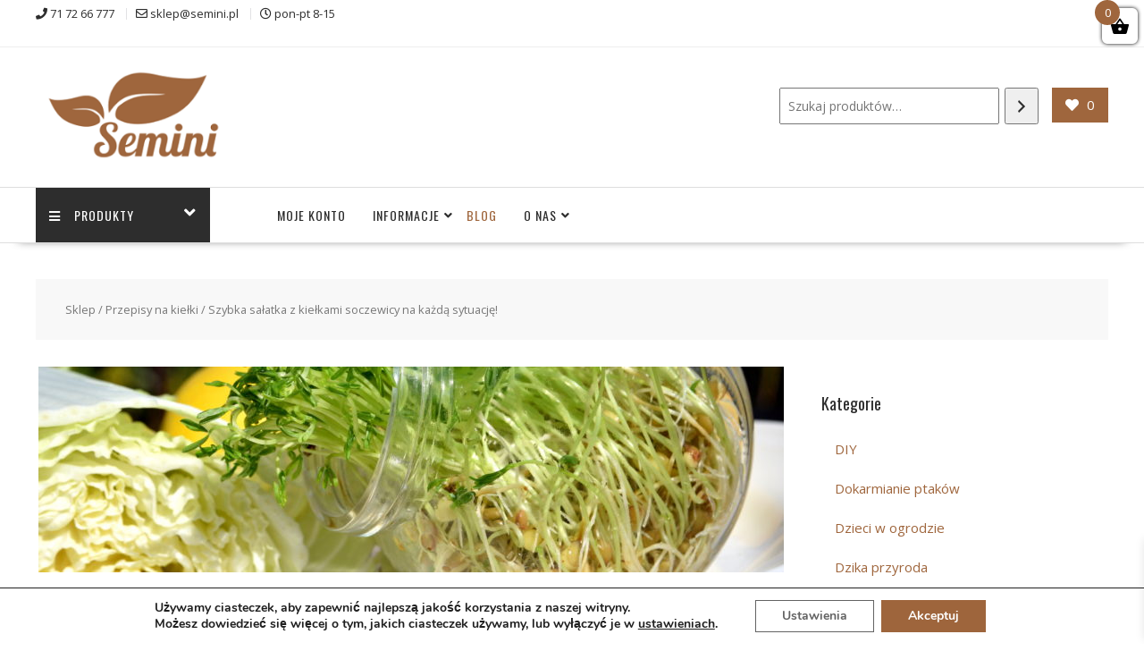

--- FILE ---
content_type: text/html; charset=UTF-8
request_url: https://semini.pl/salatka-z-kielkami-lucerny/
body_size: 28926
content:
<!DOCTYPE html>
		<html lang="pl-PL" prefix="og: https://ogp.me/ns#" xmlns="http://www.w3.org/1999/html">
			<head>

				<meta charset="UTF-8">
		<meta name="viewport" content="width=device-width, initial-scale=1">
		<link rel="profile" href="https://gmpg.org/xfn/11">
		<link rel="pingback" href="https://semini.pl/xmlrpc.php">
						<script>document.documentElement.className = document.documentElement.className + ' yes-js js_active js'</script>
			
<!-- Optymalizacja wyszukiwarek według Rank Math - https://rankmath.com/ -->
<title>Sałatka z kiełkami soczewicy, pomysł na szybki posiłek | Semini</title>
<meta name="description" content="Sałatka z kiełkami soczewicy to pomysł dla tych co są aktywni i chcą odrzywiać się zdrowo. Przygotuj coś nowego i zasmakuj się w prostocie!"/>
<meta name="robots" content="follow, index, max-snippet:-1, max-video-preview:-1, max-image-preview:large"/>
<link rel="canonical" href="https://semini.pl/salatka-z-kielkami-lucerny/" />
<meta property="og:locale" content="pl_PL" />
<meta property="og:type" content="article" />
<meta property="og:title" content="Sałatka z kiełkami soczewicy, pomysł na szybki posiłek | Semini" />
<meta property="og:description" content="Sałatka z kiełkami soczewicy to pomysł dla tych co są aktywni i chcą odrzywiać się zdrowo. Przygotuj coś nowego i zasmakuj się w prostocie!" />
<meta property="og:url" content="https://semini.pl/salatka-z-kielkami-lucerny/" />
<meta property="og:site_name" content="Semini: sklep ogrodniczy, blog o ogrodach" />
<meta property="article:publisher" content="https://www.facebook.com/semini.ogrody/" />
<meta property="article:section" content="Przepisy na kiełki" />
<meta property="og:updated_time" content="2018-11-07T08:06:52+01:00" />
<meta property="og:image" content="https://semini.pl/wp-content/uploads/2018/08/salatka-z-lucerny02-1024x683.jpg" />
<meta property="og:image:secure_url" content="https://semini.pl/wp-content/uploads/2018/08/salatka-z-lucerny02-1024x683.jpg" />
<meta property="og:image:width" content="640" />
<meta property="og:image:height" content="427" />
<meta property="og:image:alt" content="kiełki soczewicy do sałatki" />
<meta property="og:image:type" content="image/jpeg" />
<meta property="article:published_time" content="2018-11-06T08:05:08+01:00" />
<meta property="article:modified_time" content="2018-11-07T08:06:52+01:00" />
<meta name="twitter:card" content="summary_large_image" />
<meta name="twitter:title" content="Sałatka z kiełkami soczewicy, pomysł na szybki posiłek | Semini" />
<meta name="twitter:description" content="Sałatka z kiełkami soczewicy to pomysł dla tych co są aktywni i chcą odrzywiać się zdrowo. Przygotuj coś nowego i zasmakuj się w prostocie!" />
<meta name="twitter:image" content="https://semini.pl/wp-content/uploads/2018/08/salatka-z-lucerny02-1024x683.jpg" />
<meta name="twitter:label1" content="Napisane przez" />
<meta name="twitter:data1" content="Agnieszka" />
<meta name="twitter:label2" content="Czas czytania" />
<meta name="twitter:data2" content="Mniej niż minuta" />
<script type="application/ld+json" class="rank-math-schema">{"@context":"https://schema.org","@graph":[{"@type":["GardenStore","Organization"],"@id":"https://semini.pl/#organization","name":"Semini Sp. z o. o.","url":"https://semini.pl","sameAs":["https://www.facebook.com/semini.ogrody/"],"logo":{"@type":"ImageObject","@id":"https://semini.pl/#logo","url":"https://semini.pl/wp-content/uploads/2017/07/cropped-logo-v26sml.png","contentUrl":"https://semini.pl/wp-content/uploads/2017/07/cropped-logo-v26sml.png","caption":"Semini Sp. z o. o.","inLanguage":"pl-PL","width":"290","height":"131"},"openingHours":["Monday,Tuesday,Wednesday,Thursday,Friday,Saturday,Sunday 09:00-17:00"],"image":{"@id":"https://semini.pl/#logo"}},{"@type":"WebSite","@id":"https://semini.pl/#website","url":"https://semini.pl","name":"Semini Sp. z o. o.","publisher":{"@id":"https://semini.pl/#organization"},"inLanguage":"pl-PL"},{"@type":"ImageObject","@id":"https://semini.pl/wp-content/uploads/2018/08/salatka-z-lucerny02.jpg","url":"https://semini.pl/wp-content/uploads/2018/08/salatka-z-lucerny02.jpg","width":"6000","height":"4000","caption":"kie\u0142ki soczewicy do sa\u0142atki","inLanguage":"pl-PL"},{"@type":"WebPage","@id":"https://semini.pl/salatka-z-kielkami-lucerny/#webpage","url":"https://semini.pl/salatka-z-kielkami-lucerny/","name":"Sa\u0142atka z kie\u0142kami soczewicy, pomys\u0142 na szybki posi\u0142ek | Semini","datePublished":"2018-11-06T08:05:08+01:00","dateModified":"2018-11-07T08:06:52+01:00","isPartOf":{"@id":"https://semini.pl/#website"},"primaryImageOfPage":{"@id":"https://semini.pl/wp-content/uploads/2018/08/salatka-z-lucerny02.jpg"},"inLanguage":"pl-PL"},{"@type":"Person","@id":"https://semini.pl/salatka-z-kielkami-lucerny/#author","name":"Agnieszka","image":{"@type":"ImageObject","@id":"https://secure.gravatar.com/avatar/3632e945b0453884af77f70331b47a2a91d5d6b0a9adb266368ad318c23b316a?s=96&amp;d=mm&amp;r=g","url":"https://secure.gravatar.com/avatar/3632e945b0453884af77f70331b47a2a91d5d6b0a9adb266368ad318c23b316a?s=96&amp;d=mm&amp;r=g","caption":"Agnieszka","inLanguage":"pl-PL"},"worksFor":{"@id":"https://semini.pl/#organization"}},{"@type":"BlogPosting","headline":"Sa\u0142atka z kie\u0142kami soczewicy, pomys\u0142 na szybki posi\u0142ek | Semini","keywords":"sa\u0142atka z kie\u0142kami soczewicy","datePublished":"2018-11-06T08:05:08+01:00","dateModified":"2018-11-07T08:06:52+01:00","author":{"@id":"https://semini.pl/salatka-z-kielkami-lucerny/#author","name":"Agnieszka"},"publisher":{"@id":"https://semini.pl/#organization"},"description":"Sa\u0142atka z kie\u0142kami soczewicy to pomys\u0142 dla tych co s\u0105 aktywni i chc\u0105 odrzywia\u0107 si\u0119 zdrowo. Przygotuj co\u015b nowego i zasmakuj si\u0119 w prostocie!","name":"Sa\u0142atka z kie\u0142kami soczewicy, pomys\u0142 na szybki posi\u0142ek | Semini","@id":"https://semini.pl/salatka-z-kielkami-lucerny/#richSnippet","isPartOf":{"@id":"https://semini.pl/salatka-z-kielkami-lucerny/#webpage"},"image":{"@id":"https://semini.pl/wp-content/uploads/2018/08/salatka-z-lucerny02.jpg"},"inLanguage":"pl-PL","mainEntityOfPage":{"@id":"https://semini.pl/salatka-z-kielkami-lucerny/#webpage"}}]}</script>
<!-- /Wtyczka Rank Math WordPress SEO -->

<link rel='dns-prefetch' href='//fonts.googleapis.com' />
<link rel='dns-prefetch' href='//use.fontawesome.com' />
<link rel="alternate" type="application/rss+xml" title="Semini: sklep ogrodniczy, blog o ogrodach &raquo; Kanał z wpisami" href="https://semini.pl/feed/" />
<link rel="alternate" type="application/rss+xml" title="Semini: sklep ogrodniczy, blog o ogrodach &raquo; Kanał z komentarzami" href="https://semini.pl/comments/feed/" />
<link rel="alternate" title="oEmbed (JSON)" type="application/json+oembed" href="https://semini.pl/wp-json/oembed/1.0/embed?url=https%3A%2F%2Fsemini.pl%2Fsalatka-z-kielkami-lucerny%2F" />
<link rel="alternate" title="oEmbed (XML)" type="text/xml+oembed" href="https://semini.pl/wp-json/oembed/1.0/embed?url=https%3A%2F%2Fsemini.pl%2Fsalatka-z-kielkami-lucerny%2F&#038;format=xml" />
<style id='wp-img-auto-sizes-contain-inline-css' type='text/css'>
img:is([sizes=auto i],[sizes^="auto," i]){contain-intrinsic-size:3000px 1500px}
/*# sourceURL=wp-img-auto-sizes-contain-inline-css */
</style>
<link rel='stylesheet' id='wp-components-css' href='https://semini.pl/wp-includes/css/dist/components/style.min.css?ver=ff1859faeca366fa299d1fdc4d3455ee' type='text/css' media='all' />
<link rel='stylesheet' id='woocommerce-paczkomaty-inpost-blocks-integration-frontend-css' href='https://semini.pl/wp-content/plugins/woocommerce-paczkomaty-inpost/build/point-selection-block-frontend.css?ver=1763437265' type='text/css' media='all' />
<link rel='stylesheet' id='woocommerce-paczkomaty-inpost-blocks-integration-editor-css' href='https://semini.pl/wp-content/plugins/woocommerce-paczkomaty-inpost/build/point-selection-block.css?ver=1763437265' type='text/css' media='all' />
<style id='wp-emoji-styles-inline-css' type='text/css'>

	img.wp-smiley, img.emoji {
		display: inline !important;
		border: none !important;
		box-shadow: none !important;
		height: 1em !important;
		width: 1em !important;
		margin: 0 0.07em !important;
		vertical-align: -0.1em !important;
		background: none !important;
		padding: 0 !important;
	}
/*# sourceURL=wp-emoji-styles-inline-css */
</style>
<link rel='stylesheet' id='wp-block-library-css' href='https://semini.pl/wp-includes/css/dist/block-library/style.min.css?ver=ff1859faeca366fa299d1fdc4d3455ee' type='text/css' media='all' />
<style id='wp-block-heading-inline-css' type='text/css'>
h1:where(.wp-block-heading).has-background,h2:where(.wp-block-heading).has-background,h3:where(.wp-block-heading).has-background,h4:where(.wp-block-heading).has-background,h5:where(.wp-block-heading).has-background,h6:where(.wp-block-heading).has-background{padding:1.25em 2.375em}h1.has-text-align-left[style*=writing-mode]:where([style*=vertical-lr]),h1.has-text-align-right[style*=writing-mode]:where([style*=vertical-rl]),h2.has-text-align-left[style*=writing-mode]:where([style*=vertical-lr]),h2.has-text-align-right[style*=writing-mode]:where([style*=vertical-rl]),h3.has-text-align-left[style*=writing-mode]:where([style*=vertical-lr]),h3.has-text-align-right[style*=writing-mode]:where([style*=vertical-rl]),h4.has-text-align-left[style*=writing-mode]:where([style*=vertical-lr]),h4.has-text-align-right[style*=writing-mode]:where([style*=vertical-rl]),h5.has-text-align-left[style*=writing-mode]:where([style*=vertical-lr]),h5.has-text-align-right[style*=writing-mode]:where([style*=vertical-rl]),h6.has-text-align-left[style*=writing-mode]:where([style*=vertical-lr]),h6.has-text-align-right[style*=writing-mode]:where([style*=vertical-rl]){rotate:180deg}
/*# sourceURL=https://semini.pl/wp-includes/blocks/heading/style.min.css */
</style>
<style id='wp-block-latest-posts-inline-css' type='text/css'>
.wp-block-latest-posts{box-sizing:border-box}.wp-block-latest-posts.alignleft{margin-right:2em}.wp-block-latest-posts.alignright{margin-left:2em}.wp-block-latest-posts.wp-block-latest-posts__list{list-style:none}.wp-block-latest-posts.wp-block-latest-posts__list li{clear:both;overflow-wrap:break-word}.wp-block-latest-posts.is-grid{display:flex;flex-wrap:wrap}.wp-block-latest-posts.is-grid li{margin:0 1.25em 1.25em 0;width:100%}@media (min-width:600px){.wp-block-latest-posts.columns-2 li{width:calc(50% - .625em)}.wp-block-latest-posts.columns-2 li:nth-child(2n){margin-right:0}.wp-block-latest-posts.columns-3 li{width:calc(33.33333% - .83333em)}.wp-block-latest-posts.columns-3 li:nth-child(3n){margin-right:0}.wp-block-latest-posts.columns-4 li{width:calc(25% - .9375em)}.wp-block-latest-posts.columns-4 li:nth-child(4n){margin-right:0}.wp-block-latest-posts.columns-5 li{width:calc(20% - 1em)}.wp-block-latest-posts.columns-5 li:nth-child(5n){margin-right:0}.wp-block-latest-posts.columns-6 li{width:calc(16.66667% - 1.04167em)}.wp-block-latest-posts.columns-6 li:nth-child(6n){margin-right:0}}:root :where(.wp-block-latest-posts.is-grid){padding:0}:root :where(.wp-block-latest-posts.wp-block-latest-posts__list){padding-left:0}.wp-block-latest-posts__post-author,.wp-block-latest-posts__post-date{display:block;font-size:.8125em}.wp-block-latest-posts__post-excerpt,.wp-block-latest-posts__post-full-content{margin-bottom:1em;margin-top:.5em}.wp-block-latest-posts__featured-image a{display:inline-block}.wp-block-latest-posts__featured-image img{height:auto;max-width:100%;width:auto}.wp-block-latest-posts__featured-image.alignleft{float:left;margin-right:1em}.wp-block-latest-posts__featured-image.alignright{float:right;margin-left:1em}.wp-block-latest-posts__featured-image.aligncenter{margin-bottom:1em;text-align:center}
/*# sourceURL=https://semini.pl/wp-includes/blocks/latest-posts/style.min.css */
</style>
<style id='wp-block-search-inline-css' type='text/css'>
.wp-block-search__button{margin-left:10px;word-break:normal}.wp-block-search__button.has-icon{line-height:0}.wp-block-search__button svg{height:1.25em;min-height:24px;min-width:24px;width:1.25em;fill:currentColor;vertical-align:text-bottom}:where(.wp-block-search__button){border:1px solid #ccc;padding:6px 10px}.wp-block-search__inside-wrapper{display:flex;flex:auto;flex-wrap:nowrap;max-width:100%}.wp-block-search__label{width:100%}.wp-block-search.wp-block-search__button-only .wp-block-search__button{box-sizing:border-box;display:flex;flex-shrink:0;justify-content:center;margin-left:0;max-width:100%}.wp-block-search.wp-block-search__button-only .wp-block-search__inside-wrapper{min-width:0!important;transition-property:width}.wp-block-search.wp-block-search__button-only .wp-block-search__input{flex-basis:100%;transition-duration:.3s}.wp-block-search.wp-block-search__button-only.wp-block-search__searchfield-hidden,.wp-block-search.wp-block-search__button-only.wp-block-search__searchfield-hidden .wp-block-search__inside-wrapper{overflow:hidden}.wp-block-search.wp-block-search__button-only.wp-block-search__searchfield-hidden .wp-block-search__input{border-left-width:0!important;border-right-width:0!important;flex-basis:0;flex-grow:0;margin:0;min-width:0!important;padding-left:0!important;padding-right:0!important;width:0!important}:where(.wp-block-search__input){appearance:none;border:1px solid #949494;flex-grow:1;font-family:inherit;font-size:inherit;font-style:inherit;font-weight:inherit;letter-spacing:inherit;line-height:inherit;margin-left:0;margin-right:0;min-width:3rem;padding:8px;text-decoration:unset!important;text-transform:inherit}:where(.wp-block-search__button-inside .wp-block-search__inside-wrapper){background-color:#fff;border:1px solid #949494;box-sizing:border-box;padding:4px}:where(.wp-block-search__button-inside .wp-block-search__inside-wrapper) .wp-block-search__input{border:none;border-radius:0;padding:0 4px}:where(.wp-block-search__button-inside .wp-block-search__inside-wrapper) .wp-block-search__input:focus{outline:none}:where(.wp-block-search__button-inside .wp-block-search__inside-wrapper) :where(.wp-block-search__button){padding:4px 8px}.wp-block-search.aligncenter .wp-block-search__inside-wrapper{margin:auto}.wp-block[data-align=right] .wp-block-search.wp-block-search__button-only .wp-block-search__inside-wrapper{float:right}
/*# sourceURL=https://semini.pl/wp-includes/blocks/search/style.min.css */
</style>
<style id='wp-block-search-theme-inline-css' type='text/css'>
.wp-block-search .wp-block-search__label{font-weight:700}.wp-block-search__button{border:1px solid #ccc;padding:.375em .625em}
/*# sourceURL=https://semini.pl/wp-includes/blocks/search/theme.min.css */
</style>
<style id='wp-block-paragraph-inline-css' type='text/css'>
.is-small-text{font-size:.875em}.is-regular-text{font-size:1em}.is-large-text{font-size:2.25em}.is-larger-text{font-size:3em}.has-drop-cap:not(:focus):first-letter{float:left;font-size:8.4em;font-style:normal;font-weight:100;line-height:.68;margin:.05em .1em 0 0;text-transform:uppercase}body.rtl .has-drop-cap:not(:focus):first-letter{float:none;margin-left:.1em}p.has-drop-cap.has-background{overflow:hidden}:root :where(p.has-background){padding:1.25em 2.375em}:where(p.has-text-color:not(.has-link-color)) a{color:inherit}p.has-text-align-left[style*="writing-mode:vertical-lr"],p.has-text-align-right[style*="writing-mode:vertical-rl"]{rotate:180deg}
/*# sourceURL=https://semini.pl/wp-includes/blocks/paragraph/style.min.css */
</style>
<style id='wp-block-spacer-inline-css' type='text/css'>
.wp-block-spacer{clear:both}
/*# sourceURL=https://semini.pl/wp-includes/blocks/spacer/style.min.css */
</style>
<style id='global-styles-inline-css' type='text/css'>
:root{--wp--preset--aspect-ratio--square: 1;--wp--preset--aspect-ratio--4-3: 4/3;--wp--preset--aspect-ratio--3-4: 3/4;--wp--preset--aspect-ratio--3-2: 3/2;--wp--preset--aspect-ratio--2-3: 2/3;--wp--preset--aspect-ratio--16-9: 16/9;--wp--preset--aspect-ratio--9-16: 9/16;--wp--preset--color--black: #000000;--wp--preset--color--cyan-bluish-gray: #abb8c3;--wp--preset--color--white: #ffffff;--wp--preset--color--pale-pink: #f78da7;--wp--preset--color--vivid-red: #cf2e2e;--wp--preset--color--luminous-vivid-orange: #ff6900;--wp--preset--color--luminous-vivid-amber: #fcb900;--wp--preset--color--light-green-cyan: #7bdcb5;--wp--preset--color--vivid-green-cyan: #00d084;--wp--preset--color--pale-cyan-blue: #8ed1fc;--wp--preset--color--vivid-cyan-blue: #0693e3;--wp--preset--color--vivid-purple: #9b51e0;--wp--preset--gradient--vivid-cyan-blue-to-vivid-purple: linear-gradient(135deg,rgb(6,147,227) 0%,rgb(155,81,224) 100%);--wp--preset--gradient--light-green-cyan-to-vivid-green-cyan: linear-gradient(135deg,rgb(122,220,180) 0%,rgb(0,208,130) 100%);--wp--preset--gradient--luminous-vivid-amber-to-luminous-vivid-orange: linear-gradient(135deg,rgb(252,185,0) 0%,rgb(255,105,0) 100%);--wp--preset--gradient--luminous-vivid-orange-to-vivid-red: linear-gradient(135deg,rgb(255,105,0) 0%,rgb(207,46,46) 100%);--wp--preset--gradient--very-light-gray-to-cyan-bluish-gray: linear-gradient(135deg,rgb(238,238,238) 0%,rgb(169,184,195) 100%);--wp--preset--gradient--cool-to-warm-spectrum: linear-gradient(135deg,rgb(74,234,220) 0%,rgb(151,120,209) 20%,rgb(207,42,186) 40%,rgb(238,44,130) 60%,rgb(251,105,98) 80%,rgb(254,248,76) 100%);--wp--preset--gradient--blush-light-purple: linear-gradient(135deg,rgb(255,206,236) 0%,rgb(152,150,240) 100%);--wp--preset--gradient--blush-bordeaux: linear-gradient(135deg,rgb(254,205,165) 0%,rgb(254,45,45) 50%,rgb(107,0,62) 100%);--wp--preset--gradient--luminous-dusk: linear-gradient(135deg,rgb(255,203,112) 0%,rgb(199,81,192) 50%,rgb(65,88,208) 100%);--wp--preset--gradient--pale-ocean: linear-gradient(135deg,rgb(255,245,203) 0%,rgb(182,227,212) 50%,rgb(51,167,181) 100%);--wp--preset--gradient--electric-grass: linear-gradient(135deg,rgb(202,248,128) 0%,rgb(113,206,126) 100%);--wp--preset--gradient--midnight: linear-gradient(135deg,rgb(2,3,129) 0%,rgb(40,116,252) 100%);--wp--preset--font-size--small: 13px;--wp--preset--font-size--medium: 20px;--wp--preset--font-size--large: 36px;--wp--preset--font-size--x-large: 42px;--wp--preset--spacing--20: 0.44rem;--wp--preset--spacing--30: 0.67rem;--wp--preset--spacing--40: 1rem;--wp--preset--spacing--50: 1.5rem;--wp--preset--spacing--60: 2.25rem;--wp--preset--spacing--70: 3.38rem;--wp--preset--spacing--80: 5.06rem;--wp--preset--shadow--natural: 6px 6px 9px rgba(0, 0, 0, 0.2);--wp--preset--shadow--deep: 12px 12px 50px rgba(0, 0, 0, 0.4);--wp--preset--shadow--sharp: 6px 6px 0px rgba(0, 0, 0, 0.2);--wp--preset--shadow--outlined: 6px 6px 0px -3px rgb(255, 255, 255), 6px 6px rgb(0, 0, 0);--wp--preset--shadow--crisp: 6px 6px 0px rgb(0, 0, 0);}:where(.is-layout-flex){gap: 0.5em;}:where(.is-layout-grid){gap: 0.5em;}body .is-layout-flex{display: flex;}.is-layout-flex{flex-wrap: wrap;align-items: center;}.is-layout-flex > :is(*, div){margin: 0;}body .is-layout-grid{display: grid;}.is-layout-grid > :is(*, div){margin: 0;}:where(.wp-block-columns.is-layout-flex){gap: 2em;}:where(.wp-block-columns.is-layout-grid){gap: 2em;}:where(.wp-block-post-template.is-layout-flex){gap: 1.25em;}:where(.wp-block-post-template.is-layout-grid){gap: 1.25em;}.has-black-color{color: var(--wp--preset--color--black) !important;}.has-cyan-bluish-gray-color{color: var(--wp--preset--color--cyan-bluish-gray) !important;}.has-white-color{color: var(--wp--preset--color--white) !important;}.has-pale-pink-color{color: var(--wp--preset--color--pale-pink) !important;}.has-vivid-red-color{color: var(--wp--preset--color--vivid-red) !important;}.has-luminous-vivid-orange-color{color: var(--wp--preset--color--luminous-vivid-orange) !important;}.has-luminous-vivid-amber-color{color: var(--wp--preset--color--luminous-vivid-amber) !important;}.has-light-green-cyan-color{color: var(--wp--preset--color--light-green-cyan) !important;}.has-vivid-green-cyan-color{color: var(--wp--preset--color--vivid-green-cyan) !important;}.has-pale-cyan-blue-color{color: var(--wp--preset--color--pale-cyan-blue) !important;}.has-vivid-cyan-blue-color{color: var(--wp--preset--color--vivid-cyan-blue) !important;}.has-vivid-purple-color{color: var(--wp--preset--color--vivid-purple) !important;}.has-black-background-color{background-color: var(--wp--preset--color--black) !important;}.has-cyan-bluish-gray-background-color{background-color: var(--wp--preset--color--cyan-bluish-gray) !important;}.has-white-background-color{background-color: var(--wp--preset--color--white) !important;}.has-pale-pink-background-color{background-color: var(--wp--preset--color--pale-pink) !important;}.has-vivid-red-background-color{background-color: var(--wp--preset--color--vivid-red) !important;}.has-luminous-vivid-orange-background-color{background-color: var(--wp--preset--color--luminous-vivid-orange) !important;}.has-luminous-vivid-amber-background-color{background-color: var(--wp--preset--color--luminous-vivid-amber) !important;}.has-light-green-cyan-background-color{background-color: var(--wp--preset--color--light-green-cyan) !important;}.has-vivid-green-cyan-background-color{background-color: var(--wp--preset--color--vivid-green-cyan) !important;}.has-pale-cyan-blue-background-color{background-color: var(--wp--preset--color--pale-cyan-blue) !important;}.has-vivid-cyan-blue-background-color{background-color: var(--wp--preset--color--vivid-cyan-blue) !important;}.has-vivid-purple-background-color{background-color: var(--wp--preset--color--vivid-purple) !important;}.has-black-border-color{border-color: var(--wp--preset--color--black) !important;}.has-cyan-bluish-gray-border-color{border-color: var(--wp--preset--color--cyan-bluish-gray) !important;}.has-white-border-color{border-color: var(--wp--preset--color--white) !important;}.has-pale-pink-border-color{border-color: var(--wp--preset--color--pale-pink) !important;}.has-vivid-red-border-color{border-color: var(--wp--preset--color--vivid-red) !important;}.has-luminous-vivid-orange-border-color{border-color: var(--wp--preset--color--luminous-vivid-orange) !important;}.has-luminous-vivid-amber-border-color{border-color: var(--wp--preset--color--luminous-vivid-amber) !important;}.has-light-green-cyan-border-color{border-color: var(--wp--preset--color--light-green-cyan) !important;}.has-vivid-green-cyan-border-color{border-color: var(--wp--preset--color--vivid-green-cyan) !important;}.has-pale-cyan-blue-border-color{border-color: var(--wp--preset--color--pale-cyan-blue) !important;}.has-vivid-cyan-blue-border-color{border-color: var(--wp--preset--color--vivid-cyan-blue) !important;}.has-vivid-purple-border-color{border-color: var(--wp--preset--color--vivid-purple) !important;}.has-vivid-cyan-blue-to-vivid-purple-gradient-background{background: var(--wp--preset--gradient--vivid-cyan-blue-to-vivid-purple) !important;}.has-light-green-cyan-to-vivid-green-cyan-gradient-background{background: var(--wp--preset--gradient--light-green-cyan-to-vivid-green-cyan) !important;}.has-luminous-vivid-amber-to-luminous-vivid-orange-gradient-background{background: var(--wp--preset--gradient--luminous-vivid-amber-to-luminous-vivid-orange) !important;}.has-luminous-vivid-orange-to-vivid-red-gradient-background{background: var(--wp--preset--gradient--luminous-vivid-orange-to-vivid-red) !important;}.has-very-light-gray-to-cyan-bluish-gray-gradient-background{background: var(--wp--preset--gradient--very-light-gray-to-cyan-bluish-gray) !important;}.has-cool-to-warm-spectrum-gradient-background{background: var(--wp--preset--gradient--cool-to-warm-spectrum) !important;}.has-blush-light-purple-gradient-background{background: var(--wp--preset--gradient--blush-light-purple) !important;}.has-blush-bordeaux-gradient-background{background: var(--wp--preset--gradient--blush-bordeaux) !important;}.has-luminous-dusk-gradient-background{background: var(--wp--preset--gradient--luminous-dusk) !important;}.has-pale-ocean-gradient-background{background: var(--wp--preset--gradient--pale-ocean) !important;}.has-electric-grass-gradient-background{background: var(--wp--preset--gradient--electric-grass) !important;}.has-midnight-gradient-background{background: var(--wp--preset--gradient--midnight) !important;}.has-small-font-size{font-size: var(--wp--preset--font-size--small) !important;}.has-medium-font-size{font-size: var(--wp--preset--font-size--medium) !important;}.has-large-font-size{font-size: var(--wp--preset--font-size--large) !important;}.has-x-large-font-size{font-size: var(--wp--preset--font-size--x-large) !important;}
/*# sourceURL=global-styles-inline-css */
</style>

<style id='classic-theme-styles-inline-css' type='text/css'>
/*! This file is auto-generated */
.wp-block-button__link{color:#fff;background-color:#32373c;border-radius:9999px;box-shadow:none;text-decoration:none;padding:calc(.667em + 2px) calc(1.333em + 2px);font-size:1.125em}.wp-block-file__button{background:#32373c;color:#fff;text-decoration:none}
/*# sourceURL=/wp-includes/css/classic-themes.min.css */
</style>
<link rel='stylesheet' id='fontawesome-css' href='https://semini.pl/wp-content/plugins/gutentor/assets/library/fontawesome/css/all.min.css?ver=5.12.0' type='text/css' media='all' />
<link rel='stylesheet' id='wpness-grid-css' href='https://semini.pl/wp-content/plugins/gutentor/assets/library/wpness-grid/wpness-grid.css?ver=1.0.0' type='text/css' media='all' />
<link rel='stylesheet' id='animate-css' href='https://semini.pl/wp-content/plugins/gutentor/assets/library/animatecss/animate.min.css?ver=3.7.2' type='text/css' media='all' />
<link rel='stylesheet' id='wp-preferences-css' href='https://semini.pl/wp-includes/css/dist/preferences/style.min.css?ver=ff1859faeca366fa299d1fdc4d3455ee' type='text/css' media='all' />
<link rel='stylesheet' id='wp-block-editor-css' href='https://semini.pl/wp-includes/css/dist/block-editor/style.min.css?ver=ff1859faeca366fa299d1fdc4d3455ee' type='text/css' media='all' />
<link rel='stylesheet' id='wp-reusable-blocks-css' href='https://semini.pl/wp-includes/css/dist/reusable-blocks/style.min.css?ver=ff1859faeca366fa299d1fdc4d3455ee' type='text/css' media='all' />
<link rel='stylesheet' id='wp-patterns-css' href='https://semini.pl/wp-includes/css/dist/patterns/style.min.css?ver=ff1859faeca366fa299d1fdc4d3455ee' type='text/css' media='all' />
<link rel='stylesheet' id='wp-editor-css' href='https://semini.pl/wp-includes/css/dist/editor/style.min.css?ver=ff1859faeca366fa299d1fdc4d3455ee' type='text/css' media='all' />
<link rel='stylesheet' id='gutentor-css' href='https://semini.pl/wp-content/plugins/gutentor/dist/blocks.style.build.css?ver=3.5.3' type='text/css' media='all' />
<style id='font-awesome-svg-styles-default-inline-css' type='text/css'>
.svg-inline--fa {
  display: inline-block;
  height: 1em;
  overflow: visible;
  vertical-align: -.125em;
}
/*# sourceURL=font-awesome-svg-styles-default-inline-css */
</style>
<link rel='stylesheet' id='font-awesome-svg-styles-css' href='https://semini.pl/wp-content/uploads/font-awesome/v5.13.0/css/svg-with-js.css' type='text/css' media='all' />
<style id='font-awesome-svg-styles-inline-css' type='text/css'>
   .wp-block-font-awesome-icon svg::before,
   .wp-rich-text-font-awesome-icon svg::before {content: unset;}
/*# sourceURL=font-awesome-svg-styles-inline-css */
</style>
<link rel='stylesheet' id='woocommerce-layout-css' href='https://semini.pl/wp-content/plugins/woocommerce/assets/css/woocommerce-layout.css?ver=10.3.7' type='text/css' media='all' />
<link rel='stylesheet' id='woocommerce-smallscreen-css' href='https://semini.pl/wp-content/plugins/woocommerce/assets/css/woocommerce-smallscreen.css?ver=10.3.7' type='text/css' media='only screen and (max-width: 768px)' />
<link rel='stylesheet' id='woocommerce-general-css' href='https://semini.pl/wp-content/plugins/woocommerce/assets/css/woocommerce.css?ver=10.3.7' type='text/css' media='all' />
<style id='woocommerce-inline-inline-css' type='text/css'>
.woocommerce form .form-row .required { visibility: visible; }
/*# sourceURL=woocommerce-inline-inline-css */
</style>
<link rel='stylesheet' id='woo_conditional_payments_css-css' href='https://semini.pl/wp-content/plugins/conditional-payments-for-woocommerce/frontend/css/woo-conditional-payments.css?ver=3.4.0' type='text/css' media='all' />
<link rel='stylesheet' id='iksm-public-style-css' href='https://semini.pl/wp-content/plugins/iks-menu-pro/assets/css/public.css?ver=1.12.6' type='text/css' media='all' />
<link rel='stylesheet' id='jquery-selectBox-css' href='https://semini.pl/wp-content/plugins/yith-woocommerce-wishlist/assets/css/jquery.selectBox.css?ver=1.2.0' type='text/css' media='all' />
<link rel='stylesheet' id='woocommerce_prettyPhoto_css-css' href='//semini.pl/wp-content/plugins/woocommerce/assets/css/prettyPhoto.css?ver=3.1.6' type='text/css' media='all' />
<link rel='stylesheet' id='yith-wcwl-main-css' href='https://semini.pl/wp-content/plugins/yith-woocommerce-wishlist/assets/css/style.css?ver=4.10.1' type='text/css' media='all' />
<style id='yith-wcwl-main-inline-css' type='text/css'>
 :root { --add-to-wishlist-icon-color: rgb(159,102,61); --added-to-wishlist-icon-color: rgb(159,102,61); --color-add-to-wishlist-background: #333333; --color-add-to-wishlist-text: #FFFFFF; --color-add-to-wishlist-border: #333333; --color-add-to-wishlist-background-hover: #333333; --color-add-to-wishlist-text-hover: #FFFFFF; --color-add-to-wishlist-border-hover: #333333; --rounded-corners-radius: 16px; --color-add-to-cart-background: #333333; --color-add-to-cart-text: #FFFFFF; --color-add-to-cart-border: #333333; --color-add-to-cart-background-hover: #4F4F4F; --color-add-to-cart-text-hover: #FFFFFF; --color-add-to-cart-border-hover: #4F4F4F; --add-to-cart-rounded-corners-radius: 16px; --color-button-style-1-background: #333333; --color-button-style-1-text: #FFFFFF; --color-button-style-1-border: #333333; --color-button-style-1-background-hover: #4F4F4F; --color-button-style-1-text-hover: #FFFFFF; --color-button-style-1-border-hover: #4F4F4F; --color-button-style-2-background: #333333; --color-button-style-2-text: #FFFFFF; --color-button-style-2-border: #333333; --color-button-style-2-background-hover: #4F4F4F; --color-button-style-2-text-hover: #FFFFFF; --color-button-style-2-border-hover: #4F4F4F; --color-wishlist-table-background: #ffffff; --color-wishlist-table-text: #6d6c6c; --color-wishlist-table-border: #cccccc; --color-headers-background: #F4F4F4; --color-share-button-color: #FFFFFF; --color-share-button-color-hover: #FFFFFF; --color-fb-button-background: #39599E; --color-fb-button-background-hover: #595A5A; --color-tw-button-background: #45AFE2; --color-tw-button-background-hover: #595A5A; --color-pr-button-background: #AB2E31; --color-pr-button-background-hover: #595A5A; --color-em-button-background: #FBB102; --color-em-button-background-hover: #595A5A; --feedback-duration: 3s } 
 :root { --add-to-wishlist-icon-color: rgb(159,102,61); --added-to-wishlist-icon-color: rgb(159,102,61); --color-add-to-wishlist-background: #333333; --color-add-to-wishlist-text: #FFFFFF; --color-add-to-wishlist-border: #333333; --color-add-to-wishlist-background-hover: #333333; --color-add-to-wishlist-text-hover: #FFFFFF; --color-add-to-wishlist-border-hover: #333333; --rounded-corners-radius: 16px; --color-add-to-cart-background: #333333; --color-add-to-cart-text: #FFFFFF; --color-add-to-cart-border: #333333; --color-add-to-cart-background-hover: #4F4F4F; --color-add-to-cart-text-hover: #FFFFFF; --color-add-to-cart-border-hover: #4F4F4F; --add-to-cart-rounded-corners-radius: 16px; --color-button-style-1-background: #333333; --color-button-style-1-text: #FFFFFF; --color-button-style-1-border: #333333; --color-button-style-1-background-hover: #4F4F4F; --color-button-style-1-text-hover: #FFFFFF; --color-button-style-1-border-hover: #4F4F4F; --color-button-style-2-background: #333333; --color-button-style-2-text: #FFFFFF; --color-button-style-2-border: #333333; --color-button-style-2-background-hover: #4F4F4F; --color-button-style-2-text-hover: #FFFFFF; --color-button-style-2-border-hover: #4F4F4F; --color-wishlist-table-background: #ffffff; --color-wishlist-table-text: #6d6c6c; --color-wishlist-table-border: #cccccc; --color-headers-background: #F4F4F4; --color-share-button-color: #FFFFFF; --color-share-button-color-hover: #FFFFFF; --color-fb-button-background: #39599E; --color-fb-button-background-hover: #595A5A; --color-tw-button-background: #45AFE2; --color-tw-button-background-hover: #595A5A; --color-pr-button-background: #AB2E31; --color-pr-button-background-hover: #595A5A; --color-em-button-background: #FBB102; --color-em-button-background-hover: #595A5A; --feedback-duration: 3s } 
/*# sourceURL=yith-wcwl-main-inline-css */
</style>
<link rel='stylesheet' id='brands-styles-css' href='https://semini.pl/wp-content/plugins/woocommerce/assets/css/brands.css?ver=10.3.7' type='text/css' media='all' />
<link rel='stylesheet' id='xoo-wsc-fonts-css' href='https://semini.pl/wp-content/plugins/side-cart-woocommerce/assets/css/xoo-wsc-fonts.css?ver=2.7.2' type='text/css' media='all' />
<link rel='stylesheet' id='xoo-wsc-style-css' href='https://semini.pl/wp-content/plugins/side-cart-woocommerce/assets/css/xoo-wsc-style.css?ver=2.7.2' type='text/css' media='all' />
<style id='xoo-wsc-style-inline-css' type='text/css'>




.xoo-wsc-ft-buttons-cont a.xoo-wsc-ft-btn, .xoo-wsc-container .xoo-wsc-btn {
	background-color: #a06000;
	color: #ffffff;
	border: 2px solid #ffffff;
	padding: 10px 20px;
}

.xoo-wsc-ft-buttons-cont a.xoo-wsc-ft-btn:hover, .xoo-wsc-container .xoo-wsc-btn:hover {
	background-color: #5b5b5b;
	color: #ffffff;
	border: 2px solid #000000;
}

 

.xoo-wsc-footer{
	background-color: #ffffff;
	color: #000000;
	padding: 10px 20px;
	box-shadow: 0 -5px 10px #0000001a;
}

.xoo-wsc-footer, .xoo-wsc-footer a, .xoo-wsc-footer .amount{
	font-size: 18px;
}

.xoo-wsc-btn .amount{
	color: #ffffff}

.xoo-wsc-btn:hover .amount{
	color: #ffffff;
}

.xoo-wsc-ft-buttons-cont{
	grid-template-columns: auto;
}

.xoo-wsc-basket{
	top: 12px;
	right: 0px;
	background-color: #ffffff;
	color: #000000;
	box-shadow: 0 1px 4px 0;
	border-radius: 14px;
	display: flex;
	width: 40px;
	height: 40px;
}


.xoo-wsc-bki{
	font-size: 22px}

.xoo-wsc-items-count{
	top: -9px;
	left: -8px;
}

.xoo-wsc-items-count, .xoo-wsch-items-count{
	background-color: #9f663d;
	color: #ffffff;
}

.xoo-wsc-container, .xoo-wsc-slider{
	max-width: 250px;
	right: -250px;
	top: 0;bottom: 0;
	top: 0;
	font-family: }


.xoo-wsc-cart-active .xoo-wsc-container, .xoo-wsc-slider-active .xoo-wsc-slider{
	right: 0;
}


.xoo-wsc-cart-active .xoo-wsc-basket{
	right: 250px;
}

.xoo-wsc-slider{
	right: -250px;
}

span.xoo-wsch-close {
    font-size: 17px;
}

	.xoo-wsch-top{
		justify-content: flex-start;
	}
	span.xoo-wsch-close {
	    right: 10px;
	}

.xoo-wsch-text{
	font-size: 17px;
}

.xoo-wsc-header{
	color: #000000;
	background-color: #ffffff;
	border-bottom: 2px solid #eee;
	padding: 15px 15px;
}


.xoo-wsc-body{
	background-color: #ffffff;
}

.xoo-wsc-products:not(.xoo-wsc-pattern-card), .xoo-wsc-products:not(.xoo-wsc-pattern-card) span.amount, .xoo-wsc-products:not(.xoo-wsc-pattern-card) a{
	font-size: 12px;
	color: #a06000;
}

.xoo-wsc-products:not(.xoo-wsc-pattern-card) .xoo-wsc-product{
	padding: 18px 15px;
	margin: 0;
	border-radius: 0px;
	box-shadow: 0 0;
	background-color: transparent;
}

.xoo-wsc-sum-col{
	justify-content: center;
}


/** Shortcode **/
.xoo-wsc-sc-count{
	background-color: #000000;
	color: #ffffff;
}

.xoo-wsc-sc-bki{
	font-size: 28px;
	color: #000000;
}
.xoo-wsc-sc-cont{
	color: #000000;
}


.xoo-wsc-product dl.variation {
	display: block;
}


.xoo-wsc-product-cont{
	padding: 10px 10px;
}

.xoo-wsc-products:not(.xoo-wsc-pattern-card) .xoo-wsc-img-col{
	width: 23%;
}

.xoo-wsc-pattern-card .xoo-wsc-img-col img{
	max-width: 100%;
	height: auto;
}

.xoo-wsc-products:not(.xoo-wsc-pattern-card) .xoo-wsc-sum-col{
	width: 77%;
}

.xoo-wsc-pattern-card .xoo-wsc-product-cont{
	width: 50% 
}

@media only screen and (max-width: 600px) {
	.xoo-wsc-pattern-card .xoo-wsc-product-cont  {
		width: 50%;
	}
}


.xoo-wsc-pattern-card .xoo-wsc-product{
	border: 0;
	box-shadow: 0px 10px 15px -12px #0000001a;
}


.xoo-wsc-sm-front{
	background-color: #eee;
}
.xoo-wsc-pattern-card, .xoo-wsc-sm-front{
	border-bottom-left-radius: 5px;
	border-bottom-right-radius: 5px;
}
.xoo-wsc-pattern-card, .xoo-wsc-img-col img, .xoo-wsc-img-col, .xoo-wsc-sm-back-cont{
	border-top-left-radius: 5px;
	border-top-right-radius: 5px;
}
.xoo-wsc-sm-back{
	background-color: #fff;
}
.xoo-wsc-pattern-card, .xoo-wsc-pattern-card a, .xoo-wsc-pattern-card .amount{
	font-size: 12px;
}

.xoo-wsc-sm-front, .xoo-wsc-sm-front a, .xoo-wsc-sm-front .amount{
	color: #000;
}

.xoo-wsc-sm-back, .xoo-wsc-sm-back a, .xoo-wsc-sm-back .amount{
	color: #000;
}


.magictime {
    animation-duration: 0.5s;
}



span.xoo-wsch-items-count{
	height: 20px;
	line-height: 20px;
	width: 20px;
}

span.xoo-wsch-icon{
	font-size: 30px
}

.xoo-wsc-smr-del{
	font-size: 12px
}
/*# sourceURL=xoo-wsc-style-inline-css */
</style>
<link rel='stylesheet' id='font-awesome-css' href='https://semini.pl/wp-content/themes/online-shop/assets/library/Font-Awesome/css/font-awesome.min.css?ver=4.7.0' type='text/css' media='all' />
<style id='font-awesome-inline-css' type='text/css'>
[data-font="FontAwesome"]:before {font-family: 'FontAwesome' !important;content: attr(data-icon) !important;speak: none !important;font-weight: normal !important;font-variant: normal !important;text-transform: none !important;line-height: 1 !important;font-style: normal !important;-webkit-font-smoothing: antialiased !important;-moz-osx-font-smoothing: grayscale !important;}
/*# sourceURL=font-awesome-inline-css */
</style>
<link rel='stylesheet' id='chld_thm_cfg_parent-css' href='https://semini.pl/wp-content/themes/online-shop/style.css?ver=ff1859faeca366fa299d1fdc4d3455ee' type='text/css' media='all' />
<link crossorigin="anonymous" rel='stylesheet' id='online-shop-googleapis-css' href='//fonts.googleapis.com/css?family=Oswald%3A400%2C300%7COpen+Sans%3A600%2C400&#038;ver=1.0.0' type='text/css' media='all' />
<link rel='stylesheet' id='select2-css' href='https://semini.pl/wp-content/plugins/woocommerce/assets/css/select2.css?ver=10.3.7' type='text/css' media='all' />
<link rel='stylesheet' id='online-shop-style-css' href='https://semini.pl/wp-content/themes/online-shop-child02/style.css?ver=1.2.7.1531229047' type='text/css' media='all' />
<style id='online-shop-style-inline-css' type='text/css'>

            .slider-section .at-action-wrapper .slick-arrow,
            .beside-slider .at-action-wrapper .slick-arrow,
            mark,
            .comment-form .form-submit input,
            .read-more,
            .slider-section .cat-links a,
            .featured-desc .above-entry-meta .cat-links a,
            #calendar_wrap #wp-calendar #today,
            #calendar_wrap #wp-calendar #today a,
            .wpcf7-form input.wpcf7-submit:hover,
            .breadcrumb,
            .slicknav_btn,
            .special-menu:hover,
            .slider-buttons a,
            .yith-wcwl-wrapper,
			.wc-cart-wrapper,
			.woocommerce span.onsale,
			.new-label,
			.woocommerce a.button.add_to_cart_button,
			.woocommerce a.added_to_cart,
			.woocommerce a.button.product_type_grouped,
			.woocommerce a.button.product_type_external,
			.woocommerce .single-product #respond input#submit.alt,
			.woocommerce .single-product a.button.alt,
			.woocommerce .single-product button.button.alt,
			.woocommerce .single-product input.button.alt,
			.woocommerce #respond input#submit.alt,
			.woocommerce a.button.alt,
			.woocommerce button.button.alt,
			.woocommerce input.button.alt,
			.woocommerce .widget_shopping_cart_content .buttons a.button,
			.woocommerce div.product .woocommerce-tabs ul.tabs li:hover,
			.woocommerce div.product .woocommerce-tabs ul.tabs li.active,
			.woocommerce .cart .button,
			.woocommerce .cart input.button,
			.woocommerce input.button:disabled, 
			.woocommerce input.button:disabled[disabled],
			.woocommerce input.button:disabled:hover, 
			.woocommerce input.button:disabled[disabled]:hover,
			 .wc-cat-feature .cat-title,
			 .single-item .icon,
			 .menu-right-highlight-text,
			 .woocommerce nav.woocommerce-pagination ul li a:focus, 
			 .woocommerce nav.woocommerce-pagination ul li a:hover, 
			 .woocommerce nav.woocommerce-pagination ul li span.current,
			 .woocommerce a.button.wc-forward,
			 a.my-account,
			 .woocommerce .widget_price_filter .ui-slider .ui-slider-range,
			 .woocommerce .widget_price_filter .ui-slider .ui-slider-handle {
                background: #9f663d;
                color:#fff;
            }
             a:hover,
             a:focus,
            .screen-reader-text:focus,
            .socials a:hover,
            .socials a:focus,
            .site-title a,
            .widget_search input#s,
            .search-block #searchsubmit,
            .widget_search #searchsubmit,
            .footer-sidebar .featured-desc .below-entry-meta a:hover,
            .footer-sidebar .featured-desc .below-entry-meta a:focus,
            .slider-section .slide-title:hover,
            .slider-feature-wrap a:hover,
            .slider-feature-wrap a:focus,
            .featured-desc .below-entry-meta span:hover,
            .posted-on a:hover,
            .cat-links a:hover,
            .comments-link a:hover,
            .edit-link a:hover,
            .tags-links a:hover,
            .byline a:hover,
            .nav-links a:hover,
            .posted-on a:focus,
            .cat-links a:focus,
            .comments-link a:focus,
            .edit-link a:focus,
            .tags-links a:focus,
            .byline a:focus,
            .nav-links a:focus,
            .comment-form .form-submit input:hover, .read-more:hover,
            .comment-form .form-submit input:hover, .read-more:focus,
            #online-shop-breadcrumbs a:hover,
            #online-shop-breadcrumbs a:focus,
            .wpcf7-form input.wpcf7-submit,
            .header-wrapper .menu li:hover > a,
            .header-wrapper .menu > li.current-menu-item > a,
            .header-wrapper .menu > li.current-menu-parent > a,
            .header-wrapper .menu > li.current_page_parent > a,
            .header-wrapper .menu > li.current_page_ancestor > a,
            .header-wrapper .main-navigation ul ul.sub-menu li:hover > a ,
            .woocommerce .star-rating, 
            .woocommerce ul.products li.product .star-rating,
            .woocommerce p.stars a,
            .woocommerce ul.products li.product .price,
            .woocommerce ul.products li.product .price ins .amount,
            .woocommerce a.button.add_to_cart_button:hover,
            .woocommerce a.added_to_cart:hover,
            .woocommerce a.button.product_type_grouped:hover,
            .woocommerce a.button.product_type_external:hover,
            .woocommerce .cart .button:hover,
            .woocommerce .cart input.button:hover,
            .woocommerce #respond input#submit.alt:hover,
			.woocommerce a.button.alt:hover,
			.woocommerce button.button.alt:hover,
			.woocommerce input.button.alt:hover,
			.woocommerce .woocommerce-info .button:hover,
			.woocommerce .widget_shopping_cart_content .buttons a.button:hover,
			.woocommerce div.product .woocommerce-tabs ul.tabs li a,
			.at-cat-product-wrap .product-details h3 a:hover,
			.at-tabs >span.active,
			.feature-promo .single-unit .page-details .title,
			.woocommerce-message::before,
			a.my-account:hover{
                color: #9f663d;
            }
        .comment-form .form-submit input, 
        .read-more,
            .widget_search input#s,
            .tagcloud a,
            .woocommerce .cart .button, 
            .woocommerce .cart input.button,
            .woocommerce a.button.add_to_cart_button,
            .woocommerce a.added_to_cart,
            .woocommerce a.button.product_type_grouped,
            .woocommerce a.button.product_type_external,
            .woocommerce .cart .button,
            .woocommerce .cart input.button
            .woocommerce .single-product #respond input#submit.alt,
			.woocommerce .single-product a.button.alt,
			.woocommerce .single-product button.button.alt,
			.woocommerce .single-product input.button.alt,
			.woocommerce #respond input#submit.alt,
			.woocommerce a.button.alt,
			.woocommerce button.button.alt,
			.woocommerce input.button.alt,
			.woocommerce .widget_shopping_cart_content .buttons a.button,
			.woocommerce div.product .woocommerce-tabs ul.tabs:before,
			a.my-account,
            .slick-arrow:hover{
                border: 1px solid #9f663d;
            }
            .nav-links .nav-previous a:hover,
            .nav-links .nav-next a:hover{
                border-top: 1px solid #9f663d;
            }
            .at-title-action-wrapper,
            .page-header .page-title,
            .blog-no-image article.post.sticky,
             article.post.sticky,
             .related.products > h2,
             .cross-sells > h2,
             .cart_totals  > h2,
             .woocommerce-order-details > h2,
             .woocommerce-customer-details > h2,
             .comments-title{
                border-bottom: 1px solid #9f663d;
            }
            .wpcf7-form input.wpcf7-submit{
                border: 2px solid #9f663d;
            }
            .breadcrumb::after {
                border-left: 5px solid #9f663d;
            }
            /*header cart*/
            .site-header .widget_shopping_cart{
                border-bottom: 3px solid #9f663d;
                border-top: 3px solid #9f663d;
            }
            .site-header .widget_shopping_cart:before {
                border-bottom: 10px solid #9f663d;
            }
            .woocommerce-message {
                border-top-color: #9f663d;
            }
        @media screen and (max-width:992px){
                .slicknav_btn{
                    border: 1px solid #9f663d;
                }
                .slicknav_btn.slicknav_open{
                    border: 1px solid #ffffff;
                }
                .slicknav_nav li.current-menu-ancestor > a,
                .slicknav_nav li.current-menu-item  > a,
                .slicknav_nav li.current_page_item > a,
                .slicknav_nav li.current_page_item .slicknav_item > span{
                    color: #9f663d;
                }
            }
        .header-wrapper .menu li .at-menu-desc:after,
          .menu-right-highlight-text:after{
            border-top-color:#9f663d;
          }
          .woocommerce .woocommerce-MyAccount-navigation ul li.is-active a:after{
            border-left-color:#9f663d;
          }
          .woocommerce .woocommerce-MyAccount-navigation ul li.is-active a,
          .woocommerce .woocommerce-MyAccount-navigation ul li.is-active a:hover{
              background:#9f663d;

          }
          .header-wrapper .menu li .at-menu-desc,
          .widget_online_shop_wc_taxonomies .acme-single-cat .cat-title{
              background:#9f663d;
          }
        }
                    .cat-links .at-cat-item-1{
                        color: #9f663d;
                    }
                    
                    .at-cat-color-wrap-1 .at-title-action-wrapper::before,
                    body.category-1 .page-header .page-title::before
                    {
                     border-bottom: 1.5px solid #9f663d;
                    }
                    
                    .cat-links .at-cat-item-1:hover{
                    color: #2d2d2d;
                    }
                    
                    .cat-links .at-cat-item-5{
                        color: #9f663d;
                    }
                    
                    .at-cat-color-wrap-5 .at-title-action-wrapper::before,
                    body.category-5 .page-header .page-title::before
                    {
                     border-bottom: 1.5px solid #9f663d;
                    }
                    
                    .cat-links .at-cat-item-5:hover{
                    color: #2d2d2d;
                    }
                    
                    .cat-links .at-cat-item-34{
                        color: #9f663d;
                    }
                    
                    .at-cat-color-wrap-34 .at-title-action-wrapper::before,
                    body.category-34 .page-header .page-title::before
                    {
                     border-bottom: 1.5px solid #9f663d;
                    }
                    
                    .cat-links .at-cat-item-34:hover{
                    color: #2d2d2d;
                    }
                    
                    .cat-links .at-cat-item-77{
                        color: #9f663d;
                    }
                    
                    .at-cat-color-wrap-77 .at-title-action-wrapper::before,
                    body.category-77 .page-header .page-title::before
                    {
                     border-bottom: 1.5px solid #9f663d;
                    }
                    
                    .cat-links .at-cat-item-77:hover{
                    color: #2d2d2d;
                    }
                    
                    .cat-links .at-cat-item-83{
                        color: #9f663d;
                    }
                    
                    .at-cat-color-wrap-83 .at-title-action-wrapper::before,
                    body.category-83 .page-header .page-title::before
                    {
                     border-bottom: 1.5px solid #9f663d;
                    }
                    
                    .cat-links .at-cat-item-83:hover{
                    color: #2d2d2d;
                    }
                    
                    .cat-links .at-cat-item-248{
                        color: #9f663d;
                    }
                    
                    .at-cat-color-wrap-248 .at-title-action-wrapper::before,
                    body.category-248 .page-header .page-title::before
                    {
                     border-bottom: 1.5px solid #9f663d;
                    }
                    
                    .cat-links .at-cat-item-248:hover{
                    color: #2d2d2d;
                    }
                    
                    .cat-links .at-cat-item-292{
                        color: #9f663d;
                    }
                    
                    .at-cat-color-wrap-292 .at-title-action-wrapper::before,
                    body.category-292 .page-header .page-title::before
                    {
                     border-bottom: 1.5px solid #9f663d;
                    }
                    
                    .cat-links .at-cat-item-292:hover{
                    color: #2d2d2d;
                    }
                    
                    .cat-links .at-cat-item-315{
                        color: #9f663d;
                    }
                    
                    .at-cat-color-wrap-315 .at-title-action-wrapper::before,
                    body.category-315 .page-header .page-title::before
                    {
                     border-bottom: 1.5px solid #9f663d;
                    }
                    
                    .cat-links .at-cat-item-315:hover{
                    color: #2d2d2d;
                    }
                    
                    .cat-links .at-cat-item-338{
                        color: #9f663d;
                    }
                    
                    .at-cat-color-wrap-338 .at-title-action-wrapper::before,
                    body.category-338 .page-header .page-title::before
                    {
                     border-bottom: 1.5px solid #9f663d;
                    }
                    
                    .cat-links .at-cat-item-338:hover{
                    color: #2d2d2d;
                    }
                    
                    .cat-links .at-cat-item-344{
                        color: #9f663d;
                    }
                    
                    .at-cat-color-wrap-344 .at-title-action-wrapper::before,
                    body.category-344 .page-header .page-title::before
                    {
                     border-bottom: 1.5px solid #9f663d;
                    }
                    
                    .cat-links .at-cat-item-344:hover{
                    color: #2d2d2d;
                    }
                    
                    .cat-links .at-cat-item-403{
                        color: #9f663d;
                    }
                    
                    .at-cat-color-wrap-403 .at-title-action-wrapper::before,
                    body.category-403 .page-header .page-title::before
                    {
                     border-bottom: 1.5px solid #9f663d;
                    }
                    
                    .cat-links .at-cat-item-403:hover{
                    color: #2d2d2d;
                    }
                    
                    .cat-links .at-cat-item-420{
                        color: #9f663d;
                    }
                    
                    .at-cat-color-wrap-420 .at-title-action-wrapper::before,
                    body.category-420 .page-header .page-title::before
                    {
                     border-bottom: 1.5px solid #9f663d;
                    }
                    
                    .cat-links .at-cat-item-420:hover{
                    color: #2d2d2d;
                    }
                    
                    .cat-links .at-cat-item-485{
                        color: #9f663d;
                    }
                    
                    .at-cat-color-wrap-485 .at-title-action-wrapper::before,
                    body.category-485 .page-header .page-title::before
                    {
                     border-bottom: 1.5px solid #9f663d;
                    }
                    
                    .cat-links .at-cat-item-485:hover{
                    color: #2d2d2d;
                    }
                    
                    .cat-links .at-cat-item-513{
                        color: #9f663d;
                    }
                    
                    .at-cat-color-wrap-513 .at-title-action-wrapper::before,
                    body.category-513 .page-header .page-title::before
                    {
                     border-bottom: 1.5px solid #9f663d;
                    }
                    
                    .cat-links .at-cat-item-513:hover{
                    color: #2d2d2d;
                    }
                    
                    .cat-links .at-cat-item-648{
                    color: #9f663d;
                    }
                    
                    .cat-links .at-cat-item-648:hover{
                    color: #2d2d2d;
                    }
                    
                    .cat-links .at-cat-item-669{
                    color: #9f663d;
                    }
                    
                    .cat-links .at-cat-item-669:hover{
                    color: #2d2d2d;
                    }
                    
                    .cat-links .at-cat-item-674{
                    color: #9f663d;
                    }
                    
                    .cat-links .at-cat-item-674:hover{
                    color: #2d2d2d;
                    }
                    
                    .cat-links .at-cat-item-675{
                    color: #9f663d;
                    }
                    
                    .cat-links .at-cat-item-675:hover{
                    color: #2d2d2d;
                    }
                    
                    .cat-links .at-cat-item-737{
                    color: #9f663d;
                    }
                    
                    .cat-links .at-cat-item-737:hover{
                    color: #2d2d2d;
                    }
                    
                    .cat-links .at-cat-item-752{
                    color: #9f663d;
                    }
                    
                    .cat-links .at-cat-item-752:hover{
                    color: #2d2d2d;
                    }
                    
                    .cat-links .at-cat-item-753{
                    color: #9f663d;
                    }
                    
                    .cat-links .at-cat-item-753:hover{
                    color: #2d2d2d;
                    }
                    
/*# sourceURL=online-shop-style-inline-css */
</style>
<link rel='stylesheet' id='slick-css' href='https://semini.pl/wp-content/plugins/gutentor/assets/library/slick/slick.min.css?ver=1.8.1' type='text/css' media='all' />
<link rel='stylesheet' id='online-shop-block-front-styles-css' href='https://semini.pl/wp-content/themes/online-shop/acmethemes/gutenberg/gutenberg-front.css?ver=1.0' type='text/css' media='all' />
<link crossorigin="anonymous" rel='stylesheet' id='font-awesome-official-css' href='https://use.fontawesome.com/releases/v5.13.0/css/all.css' type='text/css' media='all' integrity="sha384-Bfad6CLCknfcloXFOyFnlgtENryhrpZCe29RTifKEixXQZ38WheV+i/6YWSzkz3V" crossorigin="anonymous" />
<link rel='stylesheet' id='newsletter-css' href='https://semini.pl/wp-content/plugins/newsletter/style.css?ver=9.0.7' type='text/css' media='all' />
<link rel='stylesheet' id='p24-blik-field-styles-css' href='https://semini.pl/wp-content/plugins/woocommerce-gateway-przelewy24/assets/css/blik_field.css?ver=4.1.11.5' type='text/css' media='all' />
<link rel='stylesheet' id='chld_thm_cfg_separate-css' href='https://semini.pl/wp-content/themes/online-shop-child02/ctc-style.css?ver=1.2.7.1531229047' type='text/css' media='all' />
<link rel='stylesheet' id='moove_gdpr_frontend-css' href='https://semini.pl/wp-content/plugins/gdpr-cookie-compliance/dist/styles/gdpr-main.css?ver=5.0.9' type='text/css' media='all' />
<style id='moove_gdpr_frontend-inline-css' type='text/css'>
#moove_gdpr_cookie_modal,#moove_gdpr_cookie_info_bar,.gdpr_cookie_settings_shortcode_content{font-family:&#039;Nunito&#039;,sans-serif}#moove_gdpr_save_popup_settings_button{background-color:#373737;color:#fff}#moove_gdpr_save_popup_settings_button:hover{background-color:#000}#moove_gdpr_cookie_info_bar .moove-gdpr-info-bar-container .moove-gdpr-info-bar-content a.mgbutton,#moove_gdpr_cookie_info_bar .moove-gdpr-info-bar-container .moove-gdpr-info-bar-content button.mgbutton{background-color:#9e653c}#moove_gdpr_cookie_modal .moove-gdpr-modal-content .moove-gdpr-modal-footer-content .moove-gdpr-button-holder a.mgbutton,#moove_gdpr_cookie_modal .moove-gdpr-modal-content .moove-gdpr-modal-footer-content .moove-gdpr-button-holder button.mgbutton,.gdpr_cookie_settings_shortcode_content .gdpr-shr-button.button-green{background-color:#9e653c;border-color:#9e653c}#moove_gdpr_cookie_modal .moove-gdpr-modal-content .moove-gdpr-modal-footer-content .moove-gdpr-button-holder a.mgbutton:hover,#moove_gdpr_cookie_modal .moove-gdpr-modal-content .moove-gdpr-modal-footer-content .moove-gdpr-button-holder button.mgbutton:hover,.gdpr_cookie_settings_shortcode_content .gdpr-shr-button.button-green:hover{background-color:#fff;color:#9e653c}#moove_gdpr_cookie_modal .moove-gdpr-modal-content .moove-gdpr-modal-close i,#moove_gdpr_cookie_modal .moove-gdpr-modal-content .moove-gdpr-modal-close span.gdpr-icon{background-color:#9e653c;border:1px solid #9e653c}#moove_gdpr_cookie_info_bar span.moove-gdpr-infobar-allow-all.focus-g,#moove_gdpr_cookie_info_bar span.moove-gdpr-infobar-allow-all:focus,#moove_gdpr_cookie_info_bar button.moove-gdpr-infobar-allow-all.focus-g,#moove_gdpr_cookie_info_bar button.moove-gdpr-infobar-allow-all:focus,#moove_gdpr_cookie_info_bar span.moove-gdpr-infobar-reject-btn.focus-g,#moove_gdpr_cookie_info_bar span.moove-gdpr-infobar-reject-btn:focus,#moove_gdpr_cookie_info_bar button.moove-gdpr-infobar-reject-btn.focus-g,#moove_gdpr_cookie_info_bar button.moove-gdpr-infobar-reject-btn:focus,#moove_gdpr_cookie_info_bar span.change-settings-button.focus-g,#moove_gdpr_cookie_info_bar span.change-settings-button:focus,#moove_gdpr_cookie_info_bar button.change-settings-button.focus-g,#moove_gdpr_cookie_info_bar button.change-settings-button:focus{-webkit-box-shadow:0 0 1px 3px #9e653c;-moz-box-shadow:0 0 1px 3px #9e653c;box-shadow:0 0 1px 3px #9e653c}#moove_gdpr_cookie_modal .moove-gdpr-modal-content .moove-gdpr-modal-close i:hover,#moove_gdpr_cookie_modal .moove-gdpr-modal-content .moove-gdpr-modal-close span.gdpr-icon:hover,#moove_gdpr_cookie_info_bar span[data-href]>u.change-settings-button{color:#9e653c}#moove_gdpr_cookie_modal .moove-gdpr-modal-content .moove-gdpr-modal-left-content #moove-gdpr-menu li.menu-item-selected a span.gdpr-icon,#moove_gdpr_cookie_modal .moove-gdpr-modal-content .moove-gdpr-modal-left-content #moove-gdpr-menu li.menu-item-selected button span.gdpr-icon{color:inherit}#moove_gdpr_cookie_modal .moove-gdpr-modal-content .moove-gdpr-modal-left-content #moove-gdpr-menu li a span.gdpr-icon,#moove_gdpr_cookie_modal .moove-gdpr-modal-content .moove-gdpr-modal-left-content #moove-gdpr-menu li button span.gdpr-icon{color:inherit}#moove_gdpr_cookie_modal .gdpr-acc-link{line-height:0;font-size:0;color:transparent;position:absolute}#moove_gdpr_cookie_modal .moove-gdpr-modal-content .moove-gdpr-modal-close:hover i,#moove_gdpr_cookie_modal .moove-gdpr-modal-content .moove-gdpr-modal-left-content #moove-gdpr-menu li a,#moove_gdpr_cookie_modal .moove-gdpr-modal-content .moove-gdpr-modal-left-content #moove-gdpr-menu li button,#moove_gdpr_cookie_modal .moove-gdpr-modal-content .moove-gdpr-modal-left-content #moove-gdpr-menu li button i,#moove_gdpr_cookie_modal .moove-gdpr-modal-content .moove-gdpr-modal-left-content #moove-gdpr-menu li a i,#moove_gdpr_cookie_modal .moove-gdpr-modal-content .moove-gdpr-tab-main .moove-gdpr-tab-main-content a:hover,#moove_gdpr_cookie_info_bar.moove-gdpr-dark-scheme .moove-gdpr-info-bar-container .moove-gdpr-info-bar-content a.mgbutton:hover,#moove_gdpr_cookie_info_bar.moove-gdpr-dark-scheme .moove-gdpr-info-bar-container .moove-gdpr-info-bar-content button.mgbutton:hover,#moove_gdpr_cookie_info_bar.moove-gdpr-dark-scheme .moove-gdpr-info-bar-container .moove-gdpr-info-bar-content a:hover,#moove_gdpr_cookie_info_bar.moove-gdpr-dark-scheme .moove-gdpr-info-bar-container .moove-gdpr-info-bar-content button:hover,#moove_gdpr_cookie_info_bar.moove-gdpr-dark-scheme .moove-gdpr-info-bar-container .moove-gdpr-info-bar-content span.change-settings-button:hover,#moove_gdpr_cookie_info_bar.moove-gdpr-dark-scheme .moove-gdpr-info-bar-container .moove-gdpr-info-bar-content button.change-settings-button:hover,#moove_gdpr_cookie_info_bar.moove-gdpr-dark-scheme .moove-gdpr-info-bar-container .moove-gdpr-info-bar-content u.change-settings-button:hover,#moove_gdpr_cookie_info_bar span[data-href]>u.change-settings-button,#moove_gdpr_cookie_info_bar.moove-gdpr-dark-scheme .moove-gdpr-info-bar-container .moove-gdpr-info-bar-content a.mgbutton.focus-g,#moove_gdpr_cookie_info_bar.moove-gdpr-dark-scheme .moove-gdpr-info-bar-container .moove-gdpr-info-bar-content button.mgbutton.focus-g,#moove_gdpr_cookie_info_bar.moove-gdpr-dark-scheme .moove-gdpr-info-bar-container .moove-gdpr-info-bar-content a.focus-g,#moove_gdpr_cookie_info_bar.moove-gdpr-dark-scheme .moove-gdpr-info-bar-container .moove-gdpr-info-bar-content button.focus-g,#moove_gdpr_cookie_info_bar.moove-gdpr-dark-scheme .moove-gdpr-info-bar-container .moove-gdpr-info-bar-content a.mgbutton:focus,#moove_gdpr_cookie_info_bar.moove-gdpr-dark-scheme .moove-gdpr-info-bar-container .moove-gdpr-info-bar-content button.mgbutton:focus,#moove_gdpr_cookie_info_bar.moove-gdpr-dark-scheme .moove-gdpr-info-bar-container .moove-gdpr-info-bar-content a:focus,#moove_gdpr_cookie_info_bar.moove-gdpr-dark-scheme .moove-gdpr-info-bar-container .moove-gdpr-info-bar-content button:focus,#moove_gdpr_cookie_info_bar.moove-gdpr-dark-scheme .moove-gdpr-info-bar-container .moove-gdpr-info-bar-content span.change-settings-button.focus-g,span.change-settings-button:focus,button.change-settings-button.focus-g,button.change-settings-button:focus,#moove_gdpr_cookie_info_bar.moove-gdpr-dark-scheme .moove-gdpr-info-bar-container .moove-gdpr-info-bar-content u.change-settings-button.focus-g,#moove_gdpr_cookie_info_bar.moove-gdpr-dark-scheme .moove-gdpr-info-bar-container .moove-gdpr-info-bar-content u.change-settings-button:focus{color:#9e653c}#moove_gdpr_cookie_modal .moove-gdpr-branding.focus-g span,#moove_gdpr_cookie_modal .moove-gdpr-modal-content .moove-gdpr-tab-main a.focus-g,#moove_gdpr_cookie_modal .moove-gdpr-modal-content .moove-gdpr-tab-main .gdpr-cd-details-toggle.focus-g{color:#9e653c}#moove_gdpr_cookie_modal.gdpr_lightbox-hide{display:none}#moove_gdpr_cookie_info_bar .moove-gdpr-info-bar-container .moove-gdpr-info-bar-content a.mgbutton,#moove_gdpr_cookie_info_bar .moove-gdpr-info-bar-container .moove-gdpr-info-bar-content button.mgbutton,#moove_gdpr_cookie_modal .moove-gdpr-modal-content .moove-gdpr-modal-footer-content .moove-gdpr-button-holder a.mgbutton,#moove_gdpr_cookie_modal .moove-gdpr-modal-content .moove-gdpr-modal-footer-content .moove-gdpr-button-holder button.mgbutton,.gdpr-shr-button,#moove_gdpr_cookie_info_bar .moove-gdpr-infobar-close-btn{border-radius:0}
/*# sourceURL=moove_gdpr_frontend-inline-css */
</style>
<link crossorigin="anonymous" rel='stylesheet' id='font-awesome-official-v4shim-css' href='https://use.fontawesome.com/releases/v5.13.0/css/v4-shims.css' type='text/css' media='all' integrity="sha384-/7iOrVBege33/9vHFYEtviVcxjUsNCqyeMnlW/Ms+PH8uRdFkKFmqf9CbVAN0Qef" crossorigin="anonymous" />
<style id='font-awesome-official-v4shim-inline-css' type='text/css'>
@font-face {
font-family: "FontAwesome";
font-display: block;
src: url("https://use.fontawesome.com/releases/v5.13.0/webfonts/fa-brands-400.eot"),
		url("https://use.fontawesome.com/releases/v5.13.0/webfonts/fa-brands-400.eot?#iefix") format("embedded-opentype"),
		url("https://use.fontawesome.com/releases/v5.13.0/webfonts/fa-brands-400.woff2") format("woff2"),
		url("https://use.fontawesome.com/releases/v5.13.0/webfonts/fa-brands-400.woff") format("woff"),
		url("https://use.fontawesome.com/releases/v5.13.0/webfonts/fa-brands-400.ttf") format("truetype"),
		url("https://use.fontawesome.com/releases/v5.13.0/webfonts/fa-brands-400.svg#fontawesome") format("svg");
}

@font-face {
font-family: "FontAwesome";
font-display: block;
src: url("https://use.fontawesome.com/releases/v5.13.0/webfonts/fa-solid-900.eot"),
		url("https://use.fontawesome.com/releases/v5.13.0/webfonts/fa-solid-900.eot?#iefix") format("embedded-opentype"),
		url("https://use.fontawesome.com/releases/v5.13.0/webfonts/fa-solid-900.woff2") format("woff2"),
		url("https://use.fontawesome.com/releases/v5.13.0/webfonts/fa-solid-900.woff") format("woff"),
		url("https://use.fontawesome.com/releases/v5.13.0/webfonts/fa-solid-900.ttf") format("truetype"),
		url("https://use.fontawesome.com/releases/v5.13.0/webfonts/fa-solid-900.svg#fontawesome") format("svg");
}

@font-face {
font-family: "FontAwesome";
font-display: block;
src: url("https://use.fontawesome.com/releases/v5.13.0/webfonts/fa-regular-400.eot"),
		url("https://use.fontawesome.com/releases/v5.13.0/webfonts/fa-regular-400.eot?#iefix") format("embedded-opentype"),
		url("https://use.fontawesome.com/releases/v5.13.0/webfonts/fa-regular-400.woff2") format("woff2"),
		url("https://use.fontawesome.com/releases/v5.13.0/webfonts/fa-regular-400.woff") format("woff"),
		url("https://use.fontawesome.com/releases/v5.13.0/webfonts/fa-regular-400.ttf") format("truetype"),
		url("https://use.fontawesome.com/releases/v5.13.0/webfonts/fa-regular-400.svg#fontawesome") format("svg");
unicode-range: U+F004-F005,U+F007,U+F017,U+F022,U+F024,U+F02E,U+F03E,U+F044,U+F057-F059,U+F06E,U+F070,U+F075,U+F07B-F07C,U+F080,U+F086,U+F089,U+F094,U+F09D,U+F0A0,U+F0A4-F0A7,U+F0C5,U+F0C7-F0C8,U+F0E0,U+F0EB,U+F0F3,U+F0F8,U+F0FE,U+F111,U+F118-F11A,U+F11C,U+F133,U+F144,U+F146,U+F14A,U+F14D-F14E,U+F150-F152,U+F15B-F15C,U+F164-F165,U+F185-F186,U+F191-F192,U+F1AD,U+F1C1-F1C9,U+F1CD,U+F1D8,U+F1E3,U+F1EA,U+F1F6,U+F1F9,U+F20A,U+F247-F249,U+F24D,U+F254-F25B,U+F25D,U+F267,U+F271-F274,U+F279,U+F28B,U+F28D,U+F2B5-F2B6,U+F2B9,U+F2BB,U+F2BD,U+F2C1-F2C2,U+F2D0,U+F2D2,U+F2DC,U+F2ED,U+F328,U+F358-F35B,U+F3A5,U+F3D1,U+F410,U+F4AD;
}
/*# sourceURL=font-awesome-official-v4shim-inline-css */
</style>
<script type="text/javascript" src="https://semini.pl/wp-includes/js/jquery/jquery.min.js?ver=3.7.1" id="jquery-core-js"></script>
<script type="text/javascript" src="https://semini.pl/wp-includes/js/jquery/jquery-migrate.min.js?ver=3.4.1" id="jquery-migrate-js"></script>
<script type="text/javascript" src="https://semini.pl/wp-content/plugins/woocommerce/assets/js/jquery-blockui/jquery.blockUI.min.js?ver=2.7.0-wc.10.3.7" id="wc-jquery-blockui-js" defer="defer" data-wp-strategy="defer"></script>
<script type="text/javascript" id="wc-add-to-cart-js-extra">
/* <![CDATA[ */
var wc_add_to_cart_params = {"ajax_url":"/wp-admin/admin-ajax.php","wc_ajax_url":"/?wc-ajax=%%endpoint%%","i18n_view_cart":"Zobacz koszyk","cart_url":"https://semini.pl/koszyk/","is_cart":"","cart_redirect_after_add":"no"};
//# sourceURL=wc-add-to-cart-js-extra
/* ]]> */
</script>
<script type="text/javascript" src="https://semini.pl/wp-content/plugins/woocommerce/assets/js/frontend/add-to-cart.min.js?ver=10.3.7" id="wc-add-to-cart-js" defer="defer" data-wp-strategy="defer"></script>
<script type="text/javascript" src="https://semini.pl/wp-content/plugins/woocommerce/assets/js/js-cookie/js.cookie.min.js?ver=2.1.4-wc.10.3.7" id="wc-js-cookie-js" defer="defer" data-wp-strategy="defer"></script>
<script type="text/javascript" id="woocommerce-js-extra">
/* <![CDATA[ */
var woocommerce_params = {"ajax_url":"/wp-admin/admin-ajax.php","wc_ajax_url":"/?wc-ajax=%%endpoint%%","i18n_password_show":"Poka\u017c has\u0142o","i18n_password_hide":"Ukryj has\u0142o"};
//# sourceURL=woocommerce-js-extra
/* ]]> */
</script>
<script type="text/javascript" src="https://semini.pl/wp-content/plugins/woocommerce/assets/js/frontend/woocommerce.min.js?ver=10.3.7" id="woocommerce-js" defer="defer" data-wp-strategy="defer"></script>
<script type="text/javascript" src="https://semini.pl/wp-content/plugins/wp-optimize-premium/js/send-command-4-3-1.min.js?ver=4.3.1" id="wp-optimize-send-command-js"></script>
<script type="text/javascript" src="https://semini.pl/wp-content/plugins/wp-optimize-premium/js/wpo-lazy-load-4-3-1.min.js?ver=4.3.1" id="wp-optimize-lazy-load-js"></script>
<script type="text/javascript" id="woo-conditional-payments-js-js-extra">
/* <![CDATA[ */
var conditional_payments_settings = {"name_address_fields":[],"disable_payment_method_trigger":""};
//# sourceURL=woo-conditional-payments-js-js-extra
/* ]]> */
</script>
<script type="text/javascript" src="https://semini.pl/wp-content/plugins/conditional-payments-for-woocommerce/frontend/js/woo-conditional-payments.js?ver=3.4.0" id="woo-conditional-payments-js-js"></script>
<script type="text/javascript" src="https://semini.pl/wp-content/plugins/iks-menu-pro/assets/js/public.js?ver=1.12.6" id="iksm-public-script-js"></script>
<script type="text/javascript" src="https://semini.pl/wp-content/plugins/iks-menu-pro/assets/js/menu.js?ver=1.12.6" id="iksm-menu-script-js"></script>
<script type="text/javascript" src="https://semini.pl/wp-content/plugins/woocommerce/assets/js/select2/select2.full.min.js?ver=4.0.3-wc.10.3.7" id="wc-select2-js" defer="defer" data-wp-strategy="defer"></script>
<link rel="https://api.w.org/" href="https://semini.pl/wp-json/" /><link rel="alternate" title="JSON" type="application/json" href="https://semini.pl/wp-json/wp/v2/posts/8180" /><script>
  window.dataLayer = window.dataLayer || [];
</script>
<!-- Google Tag Manager -->
<script>(function(w,d,s,l,i){w[l]=w[l]||[];w[l].push({'gtm.start':
new Date().getTime(),event:'gtm.js'});var f=d.getElementsByTagName(s)[0],
j=d.createElement(s),dl=l!='dataLayer'?'&l='+l:'';j.async=true;j.src=
'https://www.googletagmanager.com/gtm.js?id='+i+dl;f.parentNode.insertBefore(j,f);
})(window,document,'script','dataLayer','GTM-MFTD8M7');</script>
<!-- End Google Tag Manager --><style type="text/css" id="iksm-dynamic-style"></style>	<noscript><style>.woocommerce-product-gallery{ opacity: 1 !important; }</style></noscript>
	<link rel="amphtml" href="https://semini.pl/salatka-z-kielkami-lucerny/amp/"><link rel="icon" href="https://semini.pl/wp-content/uploads/2017/07/semini-favico-v26.png" sizes="32x32" />
<link rel="icon" href="https://semini.pl/wp-content/uploads/2017/07/semini-favico-v26.png" sizes="192x192" />
<link rel="apple-touch-icon" href="https://semini.pl/wp-content/uploads/2017/07/semini-favico-v26.png" />
<meta name="msapplication-TileImage" content="https://semini.pl/wp-content/uploads/2017/07/semini-favico-v26.png" />
		<style type="text/css" id="wp-custom-css">
			
@media (min-width: 500px){
	.hidedesktop{display:none;}}
@media (max-width: 500px){
	.hidedemobile{display:none;}}
@media (min-width: 911px){
	.xoo-wsc-basket { border-radius: 6px;box-shadow: 0 0 4px 0; }}
@media (max-width: 910px){
.custom-logo { width:90px;position: absolute;
    top: 20px;
    left: 2px;
  }
.site-logo {height:0px}
.top-header-wrapper, .icon-box, .at-first-level-nav { 
	padding: 0 5px;
	font-weight: 200;}
	.header-wrapper {padding: 0px}
.top-header-wrapper{margin-right: 30px}
.sidebar{display:none}
	.woocommerce #content div.product div.summary,
.woocommerce #content div.product div.images, .woocommerce div.product div.images, .woocommerce-page #content div.product div.images, .woocommerce-page div.product div.images {width: 100%;}
.woocommerce div.product div.summary,
.woocommerce-page #content div.product div.summary,
.woocommerce-page div.product div.summary {width: 100%; padding-left: 15px;}
.woocommerce div.product form.cart .variations td, .woocommerce div.product form.cart .variations th   {padding: 15px 3px;}
.woocommerce div.product form.cart .variations select	{max-width: 200px; min-width: 50px;}
}
.xoo-wsc-basket { margin-top: -3px; margin-right: 7px; padding: 8px;border-radius: 6px;box-shadow: 0 0 4px 0; }
.special-menu{width: 195px;}
.slicknav_btn {right: 60px}
.wc-cart-wrapper{display: none}
.yith-wcwl-wrapper{margin-top: 0px; float: right}
.top-header-wrapper{height: 53px;}
.header-right:last-child{position:absolute ;right: 80px; top: 70px; padding: 8px 5px;line-height: 16px;}}
.wc-block-product-search__button{
	background-color: #9f663d;
color: white;
border: none;}
.wc-block-product-search__fields{line-height:1.6; max-width:600px; min-width:290px; float: right}
.pswp__button--close{margin-right: 100px}
.woocommerce-loop-product__title{white-space: nowrap; overflow: hidden; text-overflow: ellipsis}
.featured-entries-col img{max-height: 185px; object-fit: cover}
.woocommerce-loop-product__title, .woocommerce-loop-category__title {font-family:"Oswald"}
.count{background: #fff;
color: #8a8a8a;}		</style>
		
	<link rel='stylesheet' id='wc-blocks-style-css' href='https://semini.pl/wp-content/plugins/woocommerce/assets/client/blocks/wc-blocks.css?ver=wc-10.3.7' type='text/css' media='all' />
<link rel='stylesheet' id='wc-blocks-style-product-search-css' href='https://semini.pl/wp-content/plugins/woocommerce/assets/client/blocks/product-search.css?ver=wc-10.3.7' type='text/css' media='all' />
<link rel='stylesheet' id='gutentor-woo-css' href='https://semini.pl/wp-content/plugins/gutentor/dist/gutentor-woocommerce.css?ver=3.5.3' type='text/css' media='all' />
</head>
<body data-rsssl=1 class="wp-singular post-template-default single single-post postid-8180 single-format-standard wp-custom-logo wp-theme-online-shop wp-child-theme-online-shop-child02 theme-online-shop gutentor-active woocommerce-no-js columns-4 woocommerce-active at-sticky-sidebar left-logo-right-ads right-sidebar group-blog">

		<div id="page" class="hfeed site">
				<a class="skip-link screen-reader-text" href="#content" title="link">Skip to content</a>
				<header id="masthead" class="site-header">
							<div class="top-header-wrapper clearfix">
					<div class="wrapper">
						<div class="header-left">
							<div class='icon-box'>			<div class="icon-box col-md-3">
									<div class="icon">
						<i class="fa fa-phone"></i>
					</div>
										<div class="icon-details">
						<a href="tel:+48717266777"><span class="icon-text">71 72 66 777</span></a>					</div>
								</div>
						<div class="icon-box col-md-3">
									<div class="icon">
						<i class="fa fa-envelope-o"></i>
					</div>
										<div class="icon-details">
						<span class="icon-text">sklep@semini.pl</span>					</div>
								</div>
						<div class="icon-box col-md-3">
									<div class="icon">
						<i class="fa fa-clock-o"></i>
					</div>
										<div class="icon-details">
						<span class="icon-text">pon-pt 8-15</span>					</div>
								</div>
			</div>						</div>
						<div class="header-right">
													</div><!--.header-right-->
					</div><!-- .top-header-container -->
				</div><!-- .top-header-wrapper -->
							<div class="header-wrapper clearfix">
				<div class="wrapper">
											<div class="site-logo">
							<a href="https://semini.pl/" class="custom-logo-link" rel="home"><img width="290" height="131" src="https://semini.pl/wp-content/uploads/2017/07/cropped-logo-v26sml.png" class="custom-logo" alt="Semini: sklep ogrodniczy, blog o ogrodach" decoding="async" /></a>						</div><!--site-logo-->
						<div class='center-wrapper-mx-width'>						<div class="cart-section">
																<div class="yith-wcwl-wrapper">
										<a class="at-wc-icon wishlist-icon" href="https://semini.pl/wishlist/">
											<i class="fa fa-heart" aria-hidden="true"></i>
											<span class="wishlist-value">0</span>
										</a>
									</div>
															</div> <!-- .cart-section -->
										<div class="header-ads-adv-search float-right">
						<aside id="block-6" class="widget widget_block"><div data-block-name="woocommerce/product-search" data-form-id="wc-block-product-search-0" data-has-label="false" data-label="" class="wc-block-product-search wp-block-woocommerce-product-search"><form role="search" method="get" action="https://semini.pl/"><label for="wc-block-search__input-1" class="wc-block-product-search__label screen-reader-text"></label>
			<div class="wc-block-product-search__fields">
				<input type="search" id="wc-block-search__input-1" class="wc-block-product-search__field" placeholder="Szukaj produktów…" name="s" /><button type="submit" class="wc-block-product-search__button" aria-label="Szukaj">
				<svg aria-hidden="true" role="img" focusable="false" class="dashicon dashicons-arrow-right-alt2" xmlns="http://www.w3.org/2000/svg" width="20" height="20" viewBox="0 0 20 20">
					<path d="M6 15l5-5-5-5 1-2 7 7-7 7z" />
				</svg>
			</button>
				<input type="hidden" name="post_type" value="product" />
			</div>
		</form></div></aside>					</div>
					</div>				</div><!--.wrapper-->
				<div class="clearfix"></div>
				<div class="navigation-wrapper">
										<nav id="site-navigation" class="main-navigation  online-shop-enable-sticky-menu  online-shop-enable-special-menu  clearfix">
						<div class="header-main-menu wrapper clearfix">
															<ul class="menu special-menu-wrapper">
									<li class="menu-item menu-item-has-children">
										<a href="javascript:void(0)" class="special-menu">
											<i class="fa fa-navicon toggle"></i>Produkty										</a>
										<ul id="menu-produkty" class="sub-menu special-sub-menu"><li id="menu-item-25459" class="menu-item menu-item-type-post_type menu-item-object-page menu-item-25459"><a href="https://semini.pl/sklep/">SKLEP</a></li>
<li id="menu-item-5311" class="menu-item menu-item-type-taxonomy menu-item-object-product_cat menu-item-has-children menu-item-5311"><a href="https://semini.pl/kategoria-produktu/nasiona/">Nasiona</a>
<ul class="sub-menu">
	<li id="menu-item-7981" class="menu-item menu-item-type-taxonomy menu-item-object-product_cat menu-item-has-children menu-item-7981"><a href="https://semini.pl/kategoria-produktu/nasiona/nasiona-na-kielki/">Nasiona na kiełki</a>
	<ul class="sub-menu">
		<li id="menu-item-8169" class="menu-item menu-item-type-taxonomy menu-item-object-product_cat menu-item-8169"><a href="https://semini.pl/kategoria-produktu/uprawa-kielkow/nasiona-do-kielkowania/nasiona-na-kielki-bio/">Nasiona na kiełki BIO</a></li>
		<li id="menu-item-8168" class="menu-item menu-item-type-taxonomy menu-item-object-product_cat menu-item-8168"><a href="https://semini.pl/kategoria-produktu/uprawa-kielkow/nasiona-do-kielkowania/nasiona-na-kielki-konwencjonalne/">Nasiona na kiełki konwencjonalne</a></li>
		<li id="menu-item-8170" class="menu-item menu-item-type-taxonomy menu-item-object-product_cat menu-item-8170"><a href="https://semini.pl/kategoria-produktu/uprawa-kielkow/nasiona-do-kielkowania/nasiona-na-kielki-w-duzych-opakowaniach/">Nasiona na kiełki w dużych opakowaniach</a></li>
	</ul>
</li>
	<li id="menu-item-9663" class="menu-item menu-item-type-taxonomy menu-item-object-product_cat menu-item-has-children menu-item-9663"><a href="https://semini.pl/kategoria-produktu/nasiona/nasiona-na-mikroliscie/">Nasiona na mikroliście microgreens ready</a>
	<ul class="sub-menu">
		<li id="menu-item-19559" class="menu-item menu-item-type-taxonomy menu-item-object-product_cat menu-item-19559"><a href="https://semini.pl/kategoria-produktu/nasiona/nasiona-na-mikroliscie/mikroliscie-nasiona-100g/">Mikroliście nasiona 100g i większe</a></li>
		<li id="menu-item-19546" class="menu-item menu-item-type-taxonomy menu-item-object-product_cat menu-item-19546"><a href="https://semini.pl/kategoria-produktu/nasiona/nasiona-na-mikroliscie/nasiona-mikrolistkow/">Nasiona mikrolistków małe opakowania</a></li>
	</ul>
</li>
	<li id="menu-item-19489" class="menu-item menu-item-type-taxonomy menu-item-object-product_cat menu-item-19489"><a href="https://semini.pl/kategoria-produktu/nasiona/nasiona-na-laki-kwietne/">Nasiona na łąki kwietne</a></li>
	<li id="menu-item-28939" class="menu-item menu-item-type-custom menu-item-object-custom menu-item-28939"><a href="/kategoria-produktu/nasiona/nasiona-na-laki-kwietne-do-wysiewu-jesienia/">Nasiona na łąki kwietne do wysiewu jesienią</a></li>
	<li id="menu-item-7762" class="menu-item menu-item-type-taxonomy menu-item-object-product_cat menu-item-7762"><a href="https://semini.pl/kategoria-produktu/nasiona/poplony/">Poplony</a></li>
	<li id="menu-item-9346" class="menu-item menu-item-type-taxonomy menu-item-object-product_cat menu-item-9346"><a href="https://semini.pl/kategoria-produktu/nasiona/rosliny-lecznicze/">Rośliny lecznicze Smakują Zdobią Leczą</a></li>
	<li id="menu-item-5314" class="menu-item menu-item-type-taxonomy menu-item-object-product_cat menu-item-5314"><a href="https://semini.pl/kategoria-produktu/nasiona/nasiona-kwiatow-do-ogrodu/">Nasiona kwiatów do ogrodu</a></li>
	<li id="menu-item-5326" class="menu-item menu-item-type-taxonomy menu-item-object-product_cat menu-item-5326"><a href="https://semini.pl/kategoria-produktu/ogrod/zestawy-do-wysiewu/">Zestawy do wysiewu</a></li>
	<li id="menu-item-5316" class="menu-item menu-item-type-taxonomy menu-item-object-product_cat menu-item-5316"><a href="https://semini.pl/kategoria-produktu/nasiona/nasiona-do-warzywnika/">Nasiona do warzywnika</a></li>
	<li id="menu-item-5318" class="menu-item menu-item-type-taxonomy menu-item-object-product_cat menu-item-5318"><a href="https://semini.pl/kategoria-produktu/nasiona/mieszanki-nasion-na-trawniki/">Mieszanki nasion na trawniki</a></li>
	<li id="menu-item-5313" class="menu-item menu-item-type-taxonomy menu-item-object-product_cat menu-item-5313"><a href="https://semini.pl/kategoria-produktu/nasiona/nasiona-ziol-i-przypraw/">Nasiona ziół i przypraw</a></li>
	<li id="menu-item-5317" class="menu-item menu-item-type-taxonomy menu-item-object-product_cat menu-item-5317"><a href="https://semini.pl/kategoria-produktu/nasiona/nasiona-na-matach/">Nasiona na matach, krążkach i taśmach</a></li>
	<li id="menu-item-5315" class="menu-item menu-item-type-taxonomy menu-item-object-product_cat menu-item-5315"><a href="https://semini.pl/kategoria-produktu/nasiona/nasiona-dla-pszczelarzy/">Nasiona dla pszczelarzy</a></li>
</ul>
</li>
<li id="menu-item-24580" class="menu-item menu-item-type-taxonomy menu-item-object-product_cat menu-item-has-children menu-item-24580"><a href="https://semini.pl/kategoria-produktu/nasiona-rolnicze/">Nasiona rolnicze</a>
<ul class="sub-menu">
	<li id="menu-item-38036" class="menu-item menu-item-type-custom menu-item-object-custom menu-item-38036"><a href="https://semini.pl/kategoria-produktu/nasiona-rolnicze/ekoschematy/">Ekoschematy miododajne</a></li>
	<li id="menu-item-24585" class="menu-item menu-item-type-taxonomy menu-item-object-product_cat menu-item-24585"><a href="https://semini.pl/kategoria-produktu/nasiona-rolnicze/nasiona-kukurydzy/">Nasiona kukurydzy</a></li>
	<li id="menu-item-24881" class="menu-item menu-item-type-taxonomy menu-item-object-product_cat menu-item-24881"><a href="https://semini.pl/kategoria-produktu/nasiona-rolnicze/slonecznik/">Nasiona Słonecznika</a></li>
</ul>
</li>
<li id="menu-item-5319" class="menu-item menu-item-type-taxonomy menu-item-object-product_cat menu-item-has-children menu-item-5319"><a href="https://semini.pl/kategoria-produktu/uprawa-kielkow/">Uprawa kiełków</a>
<ul class="sub-menu">
	<li id="menu-item-5320" class="menu-item menu-item-type-taxonomy menu-item-object-product_cat menu-item-5320"><a href="https://semini.pl/kategoria-produktu/uprawa-kielkow/kielkownice-uprawa/">Kiełkownice</a></li>
	<li id="menu-item-8140" class="menu-item menu-item-type-taxonomy menu-item-object-product_cat menu-item-has-children menu-item-8140"><a href="https://semini.pl/kategoria-produktu/uprawa-kielkow/nasiona-do-kielkowania/">Nasiona do kiełkowania</a>
	<ul class="sub-menu">
		<li id="menu-item-8129" class="menu-item menu-item-type-taxonomy menu-item-object-product_cat menu-item-8129"><a href="https://semini.pl/kategoria-produktu/uprawa-kielkow/nasiona-do-kielkowania/nasiona-na-kielki-bio/">Nasiona na kiełki BIO</a></li>
		<li id="menu-item-8128" class="menu-item menu-item-type-taxonomy menu-item-object-product_cat menu-item-8128"><a href="https://semini.pl/kategoria-produktu/uprawa-kielkow/nasiona-do-kielkowania/nasiona-na-kielki-w-duzych-opakowaniach/">Nasiona na kiełki w dużych opakowaniach</a></li>
		<li id="menu-item-8127" class="menu-item menu-item-type-taxonomy menu-item-object-product_cat menu-item-8127"><a href="https://semini.pl/kategoria-produktu/uprawa-kielkow/nasiona-do-kielkowania/nasiona-na-kielki-konwencjonalne/">Nasiona na kiełki konwencjonalne</a></li>
	</ul>
</li>
</ul>
</li>
<li id="menu-item-5324" class="menu-item menu-item-type-taxonomy menu-item-object-product_cat menu-item-has-children menu-item-5324"><a href="https://semini.pl/kategoria-produktu/ogrod/">Ogród</a>
<ul class="sub-menu">
	<li id="menu-item-5325" class="menu-item menu-item-type-taxonomy menu-item-object-product_cat menu-item-5325"><a href="https://semini.pl/kategoria-produktu/ogrod/narzedzia-ogrodnicze/">Narzędzia ogrodnicze</a></li>
	<li id="menu-item-5336" class="menu-item menu-item-type-taxonomy menu-item-object-product_cat menu-item-5336"><a href="https://semini.pl/kategoria-produktu/ogrod/rekawice-ogrodowe/">Rękawice ogrodowe</a></li>
	<li id="menu-item-22020" class="menu-item menu-item-type-taxonomy menu-item-object-product_cat menu-item-22020"><a href="https://semini.pl/kategoria-produktu/ogrod/nawozy/">Nawozy</a></li>
	<li id="menu-item-5337" class="menu-item menu-item-type-taxonomy menu-item-object-product_cat menu-item-5337"><a href="https://semini.pl/kategoria-produktu/ogrod/szklarnie-i-miniszklarenki/">Szklarnie i miniszklarenki</a></li>
	<li id="menu-item-16547" class="menu-item menu-item-type-taxonomy menu-item-object-product_cat menu-item-16547"><a href="https://semini.pl/kategoria-produktu/ogrod/piknik-w-ogrodzie/">Piknik</a></li>
	<li id="menu-item-5339" class="menu-item menu-item-type-taxonomy menu-item-object-product_cat menu-item-5339"><a href="https://semini.pl/kategoria-produktu/ogrod/ochrona-kregoslupa-i-skory-w-ogrodzie/">Ochrona kręgosłupa i skóry w ogrodzie</a></li>
	<li id="menu-item-5340" class="menu-item menu-item-type-taxonomy menu-item-object-product_cat menu-item-5340"><a href="https://semini.pl/kategoria-produktu/nasiona/zestawy-do-uprawy-roslin/">Zestawy do uprawy roślin</a></li>
	<li id="menu-item-31459" class="menu-item menu-item-type-custom menu-item-object-custom menu-item-31459"><a href="/kategoria-produktu/ogrod/przydatne-akcesoria-ogrodnicze/">Przydatne akcesoria ogrodnicze</a></li>
	<li id="menu-item-5338" class="menu-item menu-item-type-taxonomy menu-item-object-product_cat menu-item-5338"><a href="https://semini.pl/kategoria-produktu/ogrod/podlewanie-i-zraszanie/">Podlewanie i zraszanie</a></li>
	<li id="menu-item-5335" class="menu-item menu-item-type-taxonomy menu-item-object-product_cat menu-item-5335"><a href="https://semini.pl/kategoria-produktu/ogrod/doniczki-do-domu-i-ogrodu/">Doniczki do domu i ogrodu</a></li>
</ul>
</li>
<li id="menu-item-9662" class="menu-item menu-item-type-taxonomy menu-item-object-product_cat menu-item-has-children menu-item-9662"><a href="https://semini.pl/kategoria-produktu/uprawa-mikrolisci/">Uprawa mikroliści</a>
<ul class="sub-menu">
	<li id="menu-item-19550" class="menu-item menu-item-type-taxonomy menu-item-object-product_cat menu-item-19550"><a href="https://semini.pl/kategoria-produktu/uprawa-mikrolisci/nasiona-microgreens-hurt/">Nasiona microgreens hurt</a></li>
	<li id="menu-item-19552" class="menu-item menu-item-type-taxonomy menu-item-object-product_cat menu-item-19552"><a href="https://semini.pl/kategoria-produktu/uprawa-mikrolisci/potrzebne-do-uprawy-mikrolisci/">Potrzebne do uprawy mikroliści</a></li>
	<li id="menu-item-19558" class="menu-item menu-item-type-taxonomy menu-item-object-product_cat menu-item-19558"><a href="https://semini.pl/kategoria-produktu/uprawa-mikrolisci/nasiona-na-mikrolistki/">Nasiona na mikrolistki małe opakowania</a></li>
</ul>
</li>
<li id="menu-item-5327" class="menu-item menu-item-type-taxonomy menu-item-object-product_cat menu-item-has-children menu-item-5327"><a href="https://semini.pl/kategoria-produktu/ptasie-produkty/">Ptasie produkty</a>
<ul class="sub-menu">
	<li id="menu-item-5330" class="menu-item menu-item-type-taxonomy menu-item-object-product_cat menu-item-5330"><a href="https://semini.pl/kategoria-produktu/ptasie-produkty/poidelka-dla-ptakow/">Poidełka dla ptaków</a></li>
	<li id="menu-item-5331" class="menu-item menu-item-type-taxonomy menu-item-object-product_cat menu-item-5331"><a href="https://semini.pl/kategoria-produktu/ptasie-produkty/budki-legowe/">Budki lęgowe</a></li>
	<li id="menu-item-5329" class="menu-item menu-item-type-taxonomy menu-item-object-product_cat menu-item-5329"><a href="https://semini.pl/kategoria-produktu/ptasie-produkty/karmniki/">Karmniki</a></li>
	<li id="menu-item-5328" class="menu-item menu-item-type-taxonomy menu-item-object-product_cat menu-item-5328"><a href="https://semini.pl/kategoria-produktu/ptasie-produkty/pokarm-dla-ptakow/">Pokarm dla ptaków</a></li>
</ul>
</li>
<li id="menu-item-29540" class="menu-item menu-item-type-taxonomy menu-item-object-product_cat menu-item-29540"><a href="https://semini.pl/kategoria-produktu/w-domu-w-kuchni-na-tarasie/">W domu w kuchni na tarasie</a></li>
<li id="menu-item-5323" class="menu-item menu-item-type-taxonomy menu-item-object-product_cat menu-item-5323"><a href="https://semini.pl/kategoria-produktu/dla-dzieci-w-ogrodzie/">Dla dzieci w ogrodzie</a></li>
<li id="menu-item-5259" class="menu-item menu-item-type-custom menu-item-object-custom menu-item-has-children menu-item-5259"><a href="/kategoria-produktu/dla-zwierzat-w-ogrodzie/">Dla zwierząt</a>
<ul class="sub-menu">
	<li id="menu-item-5258" class="menu-item menu-item-type-custom menu-item-object-custom menu-item-5258"><a href="/kategoria-produktu/dla-zwierzat-w-ogrodzie/pozyteczne-zwierzeta-w-ogrodzie/">Jeże i nietoperze</a></li>
	<li id="menu-item-5260" class="menu-item menu-item-type-custom menu-item-object-custom menu-item-has-children menu-item-5260"><a href="/kategoria-produktu/owady-w-ogrodzie/">Pożyteczne owady</a>
	<ul class="sub-menu">
		<li id="menu-item-5261" class="menu-item menu-item-type-custom menu-item-object-custom menu-item-5261"><a href="/kategoria-produktu/domki-dla-owadow/">Domki dla owadów</a></li>
		<li id="menu-item-5310" class="menu-item menu-item-type-taxonomy menu-item-object-product_cat menu-item-5310"><a href="https://semini.pl/kategoria-produktu/dla-zwierzat-w-ogrodzie/owady-w-ogrodzie/nasiona-dla-owadow/">Nasiona dla owadów</a></li>
	</ul>
</li>
</ul>
</li>
</ul>										<div class="responsive-special-sub-menu clearfix"></div>
									</li>
								</ul>
															<div class="acmethemes-nav">
								<ul id="menu-menu-glowne" class="menu"><li id="menu-item-14749" class="menu-item menu-item-type-custom menu-item-object-custom menu-item-14749"><a href="https://semini.pl/moje-konto/">Moje konto</a></li>
<li id="menu-item-5254" class="menu-item menu-item-type-post_type menu-item-object-page menu-item-has-children menu-item-5254"><a href="https://semini.pl/informacje/">Informacje</a>
<ul class="sub-menu">
	<li id="menu-item-5349" class="menu-item menu-item-type-post_type menu-item-object-page menu-item-5349"><a href="https://semini.pl/informacje/dostawa-i-platnosci/">Dostawa i płatności</a></li>
	<li id="menu-item-5351" class="menu-item menu-item-type-post_type menu-item-object-page menu-item-5351"><a href="https://semini.pl/informacje/regulamin-sprzedazy/">Regulamin sprzedaży</a></li>
	<li id="menu-item-5348" class="menu-item menu-item-type-post_type menu-item-object-page menu-item-5348"><a href="https://semini.pl/informacje/zwroty-i-reklamacje/">Zwroty i reklamacje</a></li>
	<li id="menu-item-5346" class="menu-item menu-item-type-post_type menu-item-object-page menu-item-5346"><a href="https://semini.pl/informacje/platnosci-i-bezpieczenstwo-danych/">Płatności i bezpieczeństwo danych</a></li>
	<li id="menu-item-12100" class="menu-item menu-item-type-post_type menu-item-object-page menu-item-12100"><a href="https://semini.pl/informacje/opakowania-zero-waste/">Opakowania zero waste w naszym sklepie</a></li>
	<li id="menu-item-5347" class="menu-item menu-item-type-post_type menu-item-object-page menu-item-5347"><a href="https://semini.pl/informacje/polityka-prywatnosci/">Polityka Prywatności</a></li>
	<li id="menu-item-5350" class="menu-item menu-item-type-post_type menu-item-object-page menu-item-5350"><a href="https://semini.pl/informacje/polityka-cookies/">Polityka cookies</a></li>
</ul>
</li>
<li id="menu-item-5255" class="menu-item menu-item-type-post_type menu-item-object-page current_page_parent menu-item-5255"><a href="https://semini.pl/blog/">Blog</a></li>
<li id="menu-item-5256" class="menu-item menu-item-type-post_type menu-item-object-page menu-item-has-children menu-item-5256"><a href="https://semini.pl/o-firmie/">O nas</a>
<ul class="sub-menu">
	<li id="menu-item-5354" class="menu-item menu-item-type-post_type menu-item-object-page menu-item-5354"><a href="https://semini.pl/o-firmie/kontakt/">Kontakt</a></li>
	<li id="menu-item-5352" class="menu-item menu-item-type-post_type menu-item-object-page menu-item-5352"><a href="https://semini.pl/o-firmie/dane-firmy/">Dane firmy</a></li>
	<li id="menu-item-5353" class="menu-item menu-item-type-post_type menu-item-object-page menu-item-5353"><a href="https://semini.pl/o-firmie/uslugi-ogrodnicze/">Usługi ogrodnicze</a></li>
</ul>
</li>
</ul>							</div>
						</div>
						<div class="responsive-slick-menu clearfix"></div>
					</nav>
										<!-- #site-navigation -->
				</div>
				<!-- .header-container -->
			</div>
			<!-- header-wrapper-->
		</header>
		<!-- #masthead -->
				<div class="content-wrapper clearfix">
			<div id="content" class="wrapper site-content">
		<div class='breadcrumbs clearfix'><div id='online-shop-breadcrumbs'><nav class="woocommerce-breadcrumb" aria-label="Breadcrumb"><a href="https://semini.pl/sklep/">Sklep</a>&nbsp;&#47;&nbsp;<a href="https://semini.pl/przepisy-na-kielki/">Przepisy na kiełki</a>&nbsp;&#47;&nbsp;Szybka sałatka z kiełkami soczewicy na każdą sytuację!</nav></div></div><div class='clear'></div>	<div id="primary" class="content-area">
		<main id="main" class="site-main">
		<article id="post-8180" class="post-8180 post type-post status-publish format-standard has-post-thumbnail hentry category-przepisy-na-kielki">
	<!--post thumbnal options-->
			<div class="post-thumb">
			<img width="834" height="230" src="[data-uri]" class="attachment-szeroka-miniatura size-szeroka-miniatura wp-post-image lazyload" alt="kiełki soczewicy do sałatki" decoding="async" fetchpriority="high" data-src="https://semini.pl/wp-content/uploads/2018/08/salatka-z-lucerny02-834x230.jpg">		</div><!-- .post-thumb-->
			<div class="post-content">
		<header class="entry-header">
			<span class="cat-links"></span><a class="at-cat-item-338" href="https://semini.pl/przepisy-na-kielki/"  rel="category tag">Przepisy na kiełki</a><h1 class="entry-title">Szybka sałatka z kiełkami soczewicy na każdą sytuację!</h1>			<div class="entry-meta">
				<span class="posted-on"><a href="https://semini.pl/salatka-z-kielkami-lucerny/" rel="bookmark"><i class="fa fa-calendar"></i><time class="entry-date published" datetime="2018-11-06T08:05:08+01:00">6 listopada 2018</time><time class="updated" datetime="2018-11-07T08:06:52+01:00">7 listopada 2018</time></a></span><span class="byline"> <span class="author vcard"><a class="url fn n" href="https://semini.pl/author/kuba/"><i class="fa fa-user"></i>Agnieszka</a></span></span>			</div><!-- .entry-meta -->
		</header><!-- .entry-header -->
		<div class="entry-content clearfix">
			<p>Czasem w pogoni za trudnymi sprawami zapominamy o najprostszych rozwiązaniach. Wychodząc na przeciw wyzwaniom proponujemy sałatkę która daje niesamowity efekt, a jest prosta. Szybka sałatka z kiełkami soczewicy!</p>
<figure id="attachment_8105" aria-describedby="caption-attachment-8105" style="width: 400px" class="wp-caption aligncenter"><img decoding="async" class="wp-image-8105 size-medium lazyload" title="składniki sałatki z soczewicą" src="[data-uri]" alt="składniki sałatki z soczewicą" width="400" height="267" sizes="(max-width: 400px) 100vw, 400px" data-src="https://semini.pl/wp-content/uploads/2018/08/salatka-z-lucerny01-400x267.jpg" data-srcset="https://semini.pl/wp-content/uploads/2018/08/salatka-z-lucerny01-400x267.jpg 400w, https://semini.pl/wp-content/uploads/2018/08/salatka-z-lucerny01-768x512.jpg 768w, https://semini.pl/wp-content/uploads/2018/08/salatka-z-lucerny01.jpg 800w, https://semini.pl/wp-content/uploads/2018/08/salatka-z-lucerny01-272x182.jpg 272w"><figcaption id="caption-attachment-8105" class="wp-caption-text">składniki sałatki z soczewicą</figcaption></figure>
<p><span id="more-8180"></span></p>
<p>Składniki:</p>
<ul>
<li><a href="https://semini.pl/produkt/soczewica-nasiona-na-kielki/">kiełki soczewicy</a></li>
<li>sałata pekińska</li>
<li>mała cebula</li>
<li>łyżka oleju np. słonecznikowego</li>
<li>czosnek</li>
<li>łyżeczka cukru</li>
<li>sól</li>
</ul>
<p>&nbsp;</p>
<p>Sposób przyrządzenia:</p>
<p>Drobno pokroić cebulę im drobniej tym lepiej, wycisnąć jeden ząbek czosnku. Wymieszać w misce wraz z olejem (można zamiast oleju słonecznikowego użyć rzepakowego). Pokroić sałatę pekińską, dodać do sosu wraz z kiełkami. Na koniec &#8211; wymieszać. Czy to prawda, że najdłużej trwa krojenie cebuli? Smacznego!</p>
<figure id="attachment_8106" aria-describedby="caption-attachment-8106" style="width: 400px" class="wp-caption aligncenter"><img decoding="async" class="wp-image-8106 size-medium lazyload" title="kiełki soczewicy do sałatki" src="[data-uri]" alt="kiełki soczewicy do sałatki" width="400" height="267" sizes="(max-width: 400px) 100vw, 400px" data-src="https://semini.pl/wp-content/uploads/2018/08/salatka-z-lucerny02-400x267.jpg" data-srcset="https://semini.pl/wp-content/uploads/2018/08/salatka-z-lucerny02-400x267.jpg 400w, https://semini.pl/wp-content/uploads/2018/08/salatka-z-lucerny02-768x512.jpg 768w, https://semini.pl/wp-content/uploads/2018/08/salatka-z-lucerny02-1024x683.jpg 1024w, https://semini.pl/wp-content/uploads/2018/08/salatka-z-lucerny02-800x533.jpg 800w, https://semini.pl/wp-content/uploads/2018/08/salatka-z-lucerny02-272x182.jpg 272w"><figcaption id="caption-attachment-8106" class="wp-caption-text">kiełki soczewicy do sałatki</figcaption></figure>
<figure id="attachment_8107" aria-describedby="caption-attachment-8107" style="width: 400px" class="wp-caption aligncenter"><img loading="lazy" decoding="async" class="wp-image-8107 size-medium lazyload" title="sałatka z kiełkami soczewicy" src="[data-uri]" alt="sałatka z kiełkami soczewicy" width="400" height="267" sizes="auto, (max-width: 400px) 100vw, 400px" data-src="https://semini.pl/wp-content/uploads/2018/08/salatka-z-lucerny03-400x267.jpg" data-srcset="https://semini.pl/wp-content/uploads/2018/08/salatka-z-lucerny03-400x267.jpg 400w, https://semini.pl/wp-content/uploads/2018/08/salatka-z-lucerny03-768x512.jpg 768w, https://semini.pl/wp-content/uploads/2018/08/salatka-z-lucerny03-1024x683.jpg 1024w, https://semini.pl/wp-content/uploads/2018/08/salatka-z-lucerny03-800x533.jpg 800w, https://semini.pl/wp-content/uploads/2018/08/salatka-z-lucerny03-272x182.jpg 272w"><figcaption id="caption-attachment-8107" class="wp-caption-text">sałatka z kiełkami soczewicy</figcaption></figure>
<p>Jeśli wydaje Ci się, że w domu nie ma absolutnie nic do jedzenia, przyjrzyj się podobnym przepisom. Dosłownie kilka składników, ale sensownie dobranych sprawi, że nie musisz pędzić do sklepu. Soczewica to nieocenione źródło białka. W średniowiecznej Polsce jedzono soczewicę, bowiem stanowiła świetny zastępnik mięsa dla biednych ludzi. Gotowano z niej zupy, wypiekano chleb. Kiełki natomiast dają nowe możliwości, potraktowania soczewicy jako lekkiego, zdrowego pożywienia z witaminą C, żelazem i innymi dobrociami. Rozsmakuj się w superfood!</p>
		</div><!-- .entry-content -->
	</div>
</article><!-- #post-## -->
<div class='clearfix'></div>
	<nav class="navigation post-navigation" aria-label="Wpisy">
		<h2 class="screen-reader-text">Nawigacja wpisu</h2>
		<div class="nav-links"><div class="nav-previous"><a href="https://semini.pl/spaghetti-z-kielkami/" rel="prev">Warzywne spaghetti z kiełkami na jesień</a></div><div class="nav-next"><a href="https://semini.pl/salatka-z-awokado/" rel="next">Problem rozwiązany &#8211; sałatka z awokado!</a></div></div>
	</nav>				<div class="at-title-action-wrapper">
					<h2 class="widget-title">Podobne</h2>
				</div>
							<div class="featured-entries-col column">
									<div class="single-list acme-col-3">
						<div class="post-container">
							<div class="post-thumb">
								<a href="https://semini.pl/ryz-z-brokulem-i-kielkami/">
									<img width="640" height="360" src="[data-uri]" class="attachment-large size-large wp-post-image lazyload" alt="Ryż z brokułem i kiełkami 1" decoding="async" loading="lazy" sizes="auto, (max-width: 640px) 100vw, 640px" data-src="https://semini.pl/wp-content/uploads/2019/08/cropped-brokul-z-ryzem-kielki.jpg" data-srcset="https://semini.pl/wp-content/uploads/2019/08/cropped-brokul-z-ryzem-kielki.jpg 800w, https://semini.pl/wp-content/uploads/2019/08/cropped-brokul-z-ryzem-kielki-400x225.jpg 400w, https://semini.pl/wp-content/uploads/2019/08/cropped-brokul-z-ryzem-kielki-768x432.jpg 768w">								</a>
							</div><!-- .post-thumb-->
							<div class="post-content">
								<div class="entry-header">
									<span class="cat-links"></span><a class="at-cat-item-338" href="https://semini.pl/przepisy-na-kielki/"  rel="category tag">Przepisy na kiełki</a><h3 class="entry-title"><a href="https://semini.pl/ryz-z-brokulem-i-kielkami/" rel="bookmark">Ryż z brokułem i kiełkami</a></h3>								</div><!-- .entry-header -->
								<div class="entry-content clearfix">
									<div class="details"><p>Ryż z kiełkami brokuła to pomysł na szybkie, proste i wegańskie danie. Potrzebujesz do niego tylko garści kiełków i dobrych chęci!</p>
</div>								</div><!-- .entry-content -->
							</div><!--.post-content-->
						</div><!--.post-container-->
					</div><!--dynamic css-->
										<div class="single-list acme-col-3">
						<div class="post-container">
							<div class="post-thumb">
								<a href="https://semini.pl/pierogi-z-kielkami/">
									<img width="640" height="360" src="[data-uri]" class="attachment-large size-large wp-post-image lazyload" alt="Pierogi z kiełkami 2" decoding="async" loading="lazy" sizes="auto, (max-width: 640px) 100vw, 640px" data-src="https://semini.pl/wp-content/uploads/2019/08/cropped-kiełki.jpg" data-srcset="https://semini.pl/wp-content/uploads/2019/08/cropped-kiełki.jpg 800w, https://semini.pl/wp-content/uploads/2019/08/cropped-kiełki-400x225.jpg 400w, https://semini.pl/wp-content/uploads/2019/08/cropped-kiełki-768x432.jpg 768w">								</a>
							</div><!-- .post-thumb-->
							<div class="post-content">
								<div class="entry-header">
									<span class="cat-links"></span><a class="at-cat-item-338" href="https://semini.pl/przepisy-na-kielki/"  rel="category tag">Przepisy na kiełki</a><h3 class="entry-title"><a href="https://semini.pl/pierogi-z-kielkami/" rel="bookmark">Pierogi z kiełkami</a></h3>								</div><!-- .entry-header -->
								<div class="entry-content clearfix">
									<div class="details"><p>Pierogi z kiełkami są ciekawą alternatywą dla tradycyjnych ruskich pierogów. Spróbuj naszego przepisu na pyszny i zdrowy obiad!</p>
</div>								</div><!-- .entry-content -->
							</div><!--.post-content-->
						</div><!--.post-container-->
					</div><!--dynamic css-->
										<div class="single-list acme-col-3">
						<div class="post-container">
							<div class="post-thumb">
								<a href="https://semini.pl/omlet-z-kielkami-brokula/">
									<img width="640" height="360" src="[data-uri]" class="attachment-large size-large wp-post-image lazyload" alt="Omlet z kiełkami brokuła 3" decoding="async" loading="lazy" sizes="auto, (max-width: 640px) 100vw, 640px" data-src="https://semini.pl/wp-content/uploads/2019/08/cropped-omlet-z-brokulami-1-1024x576.jpg" data-srcset="https://semini.pl/wp-content/uploads/2019/08/cropped-omlet-z-brokulami-1-1024x576.jpg 1024w, https://semini.pl/wp-content/uploads/2019/08/cropped-omlet-z-brokulami-1-400x225.jpg 400w, https://semini.pl/wp-content/uploads/2019/08/cropped-omlet-z-brokulami-1-768x432.jpg 768w, https://semini.pl/wp-content/uploads/2019/08/cropped-omlet-z-brokulami-1-800x450.jpg 800w, https://semini.pl/wp-content/uploads/2019/08/cropped-omlet-z-brokulami-1.jpg 1200w">								</a>
							</div><!-- .post-thumb-->
							<div class="post-content">
								<div class="entry-header">
									<span class="cat-links"></span><a class="at-cat-item-338" href="https://semini.pl/przepisy-na-kielki/"  rel="category tag">Przepisy na kiełki</a><h3 class="entry-title"><a href="https://semini.pl/omlet-z-kielkami-brokula/" rel="bookmark">Omlet z kiełkami brokuła</a></h3>								</div><!-- .entry-header -->
								<div class="entry-content clearfix">
									<div class="details"><p>Omlet z kiełkami brokuła to prosta i szybka potrawa, w sam raz na pożywne i zdrowe  śniadanie!</p>
</div>								</div><!-- .entry-content -->
							</div><!--.post-content-->
						</div><!--.post-container-->
					</div><!--dynamic css-->
								</div><!--featured entries-col-->
					</main><!-- #main -->
	</div><!-- #primary -->
    <div id="secondary-right" class="widget-area sidebar secondary-sidebar float-right" role="complementary">
        <div id="sidebar-section-top" class="widget-area sidebar clearfix">
			<script id="styles-copier-696e7f266a43a">
			// Finding styles element
	        var element = document.getElementById("iksm-dynamic-style");
	        if (!element) { // If no element (Cache plugins can remove tag), then creating a new one
                element = document.createElement('style');
                var head = document.getElementsByTagName("head")
                if (head && head[0]) {
                	head[0].appendChild(element);
                } else {
                  	console.warn("Iks Menu | Error while printing styles. Please contact technical support.");
                }
	        }
			// Copying styles to <styles> tag
	        element.innerHTML += ".iksm-38033 .iksm-terms{background-color:rgba(255,255,255,1);transition:all 400ms;animation:iks-fade-in 1000ms;}.iksm-38033 .iksm-terms-tree--level-1 > * > .iksm-term:not(:last-child){margin-bottom:0;}.iksm-38033 .iksm-terms-tree--children > .iksm-terms-tree__inner{animation:iks-zoom-in 400ms;}.iksm-38033 .iksm-term__inner{background-color:rgba(255,255,255,1);min-height:44px;transition:all 400ms;}.iksm-38033 .iksm-term__inner:hover{background-color:rgba(244,227,215,1);}.iksm-38033 .iksm-term--current > .iksm-term__inner{background-color:rgba(159,102,61,1);}.iksm-38033 .iksm-term__link{color:rgba(159,102,61,1);font-size:15px;line-height:15px;font-weight:400;text-decoration:none;padding-top:5px;padding-right:15px;padding-bottom:5px;padding-left:15px;transition:all 400ms;}.iksm-38033 .iksm-term__inner:hover .iksm-term__link{color:rgba(159,102,61,1);}.iksm-38033 .iksm-term__inner:focus .iksm-term__link{color:rgba(255,255,255,1);}.iksm-38033 .iksm-term--current > .iksm-term__inner .iksm-term__link{color:rgba(255,255,255,1);}.iksm-38033 .iksm-term__toggle__inner{transition:transform 400ms}.iksm-38033 .iksm-term--expanded > .iksm-term__inner > .iksm-term__toggle > .iksm-term__toggle__inner{transform:rotate(180deg);}.iksm-38033 .iksm-term__toggle{color:rgba(159,102,61,1);font-size:20px;align-self:stretch;height:unset;;width:40px;transition:all 400ms;}.iksm-38033 .iksm-term__toggle:hover{color:rgba(159,102,61,1);}.iksm-38033 .iksm-term__inner:hover .iksm-term__toggle{color:rgba(159,102,61,1);}.iksm-38033 .iksm-term--current > .iksm-term__inner .iksm-term__toggle{color:rgba(255,255,255,1);}.iksm-38033 .iksm-term__image-container{width:30px;min-width:30px;height:30px;min-height:30px;margin-right:15px;transition:all 400ms;}.iksm-38033 .iksm-term__image{background-size:contain;background-position:center;background-repeat:no-repeat;}.iksm-38033 .iksm-term__image-container:hover{background-size:contain;background-position:center;background-repeat:no-repeat;}.iksm-38033 .iksm-term__inner:hover .iksm-term__image-container{background-size:contain;background-position:center;background-repeat:no-repeat;}.iksm-38033 .iksm-term__inner:focus .iksm-term__image-container{background-size:contain;background-position:center;background-repeat:no-repeat;}.iksm-38033 .iksm-term--current > .iksm-term__inner .iksm-term__image-container{background-size:contain;background-position:center;background-repeat:no-repeat;}.iksm-38033 .iksm-term--child .iksm-term__inner .iksm-term__image-container{background-size:contain;background-position:center;background-repeat:no-repeat;}.iksm-38033 .iksm-term--child .iksm-term__inner .iksm-term__image-container:hover{background-size:contain;background-position:center;background-repeat:no-repeat;}.iksm-38033 .iksm-term--child .iksm-term__inner .iksm-term__image-container:focus{background-size:contain;background-position:center;background-repeat:no-repeat;}.iksm-38033 .iksm-term--child.iksm-term--current > .iksm-term__inner .iksm-term__image-container{background-size:contain;background-position:center;background-repeat:no-repeat;}.iksm-38033  .iksm-term__text{flex: unset}.iksm-38033 .iksm-term__posts-count{color:rgba(133,133,133,1);font-size:16px;margin-left:12px;font-weight:400;transition:all 400ms;}.iksm-38033 .iksm-term--collapsing > .iksm-terms-tree--children > .iksm-terms-tree__inner{animation:iks-zoom-out 400ms;}";
	        // Removing this script
            var this_script = document.getElementById("styles-copier-696e7f266a43a");
            if (this_script) { // Cache plugins can remove tag
	            this_script.outerHTML = "";
	            if (this_script.parentNode) {
	                this_script.parentNode.removeChild(this_script);
	            }
            }
        </script><aside id="iksm-widget-3" class="widget iksm-widget"><div class="at-title-action-wrapper clearfix"><h3 class="widget-title">Kategorie</h3></div><div id='iksm-38033' class='iksm iksm-38033 iksm-container '  data-id='38033' data-is-pro='1' data-source='taxonomy'><div class='iksm-terms'><div class='iksm-terms-tree iksm-terms-tree--level-1 iksm-terms-tree--parents' style=''><div class="iksm-terms-tree__inner">
        <div class="iksm-term iksm-term--id-315 iksm-term--parent" data-id="315">
            <div class="iksm-term__inner" tabindex='0'>
                <a class="iksm-term__link" href='https://semini.pl/diy/' target='_self' tabindex='-1'>
				        <span class="iksm-term__text">DIY</span>
		            </a>
			        </div>
		        </div>

		
        <div class="iksm-term iksm-term--id-77 iksm-term--parent" data-id="77">
            <div class="iksm-term__inner" tabindex='0'>
                <a class="iksm-term__link" href='https://semini.pl/dokarmianie-ptakow/' target='_self' tabindex='-1'>
				        <span class="iksm-term__text">Dokarmianie ptaków</span>
		            </a>
			        </div>
		        </div>

		
        <div class="iksm-term iksm-term--id-420 iksm-term--parent" data-id="420">
            <div class="iksm-term__inner" tabindex='0'>
                <a class="iksm-term__link" href='https://semini.pl/dzieci-w-ogrodzie/' target='_self' tabindex='-1'>
				        <span class="iksm-term__text">Dzieci w ogrodzie</span>
		            </a>
			        </div>
		        </div>

		
        <div class="iksm-term iksm-term--id-485 iksm-term--parent" data-id="485">
            <div class="iksm-term__inner" tabindex='0'>
                <a class="iksm-term__link" href='https://semini.pl/dzika-przyroda/' target='_self' tabindex='-1'>
				        <span class="iksm-term__text">Dzika przyroda</span>
		            </a>
			        </div>
		        </div>

		
        <div class="iksm-term iksm-term--id-513 iksm-term--parent" data-id="513">
            <div class="iksm-term__inner" tabindex='0'>
                <a class="iksm-term__link" href='https://semini.pl/kielki/' target='_self' tabindex='-1'>
				        <span class="iksm-term__text">Kiełki</span>
		            </a>
			        </div>
		        </div>

		
        <div class="iksm-term iksm-term--id-669 iksm-term--parent" data-id="669">
            <div class="iksm-term__inner" tabindex='0'>
                <a class="iksm-term__link" href='https://semini.pl/mikroliscie-know-how/' target='_self' tabindex='-1'>
				        <span class="iksm-term__text">Mikroliście know-how</span>
		            </a>
			        </div>
		        </div>

		
        <div class="iksm-term iksm-term--id-34 iksm-term--parent" data-id="34">
            <div class="iksm-term__inner" tabindex='0'>
                <a class="iksm-term__link" href='https://semini.pl/ogrodowe-zakupy/' target='_self' tabindex='-1'>
				        <span class="iksm-term__text">Ogrodowe zakupy</span>
		            </a>
			        </div>
		        </div>

		
        <div class="iksm-term iksm-term--id-292 iksm-term--parent iksm-term--has-children" data-id="292">
            <div class="iksm-term__inner" tabindex='0'>
                <a class="iksm-term__link" href='https://semini.pl/piekny-ogrod/' target='_self' tabindex='-1'>
				        <span class="iksm-term__text">Piękny ogród</span>
		            </a>
			            <div class="iksm-term__toggle" tabindex="0">
                <span class="iksm-term__toggle__inner"><i class='iks-icon-chevron-7'></i></span>
            </div>
			        </div>
		<div class='iksm-terms-tree iksm-terms-tree--level-2 iksm-terms-tree--children' style=''><div class="iksm-terms-tree__inner">
        <div class="iksm-term iksm-term--id-344 iksm-term--child" data-id="344">
            <div class="iksm-term__inner" tabindex='0'>
                <a class="iksm-term__link" href='https://semini.pl/piekny-ogrod/pozyteczne-zwierzeta-dbaja-o-ogrod/' target='_self' tabindex='-1'>
				            <div
              class="iksm-term__shifts"
              style="width:15px; min-width:15px; max-width:15px;"></div>
			        <span class="iksm-term__text">Pożyteczne zwierzęta dbają o ogród</span>
		            </a>
			        </div>
		        </div>

		
        <div class="iksm-term iksm-term--id-403 iksm-term--child" data-id="403">
            <div class="iksm-term__inner" tabindex='0'>
                <a class="iksm-term__link" href='https://semini.pl/piekny-ogrod/projektowanie-ogrodu/' target='_self' tabindex='-1'>
				            <div
              class="iksm-term__shifts"
              style="width:15px; min-width:15px; max-width:15px;"></div>
			        <span class="iksm-term__text">Projektowanie ogrodu</span>
		            </a>
			        </div>
		        </div>

		</div></div>        </div>

		
        <div class="iksm-term iksm-term--id-338 iksm-term--parent iksm-term--current" data-id="338">
            <div class="iksm-term__inner" tabindex='0'>
                <a class="iksm-term__link" href='https://semini.pl/przepisy-na-kielki/' target='_self' tabindex='-1'>
				        <span class="iksm-term__text">Przepisy na kiełki</span>
		            </a>
			        </div>
		        </div>

		
        <div class="iksm-term iksm-term--id-675 iksm-term--parent" data-id="675">
            <div class="iksm-term__inner" tabindex='0'>
                <a class="iksm-term__link" href='https://semini.pl/pszczoly/' target='_self' tabindex='-1'>
				        <span class="iksm-term__text">Pszczoły</span>
		            </a>
			        </div>
		        </div>

		
        <div class="iksm-term iksm-term--id-5 iksm-term--parent" data-id="5">
            <div class="iksm-term__inner" tabindex='0'>
                <a class="iksm-term__link" href='https://semini.pl/realizacje-uslug-ogrodniczych/' target='_self' tabindex='-1'>
				        <span class="iksm-term__text">Realizacja usług ogrodniczych</span>
		            </a>
			        </div>
		        </div>

		
        <div class="iksm-term iksm-term--id-1 iksm-term--parent" data-id="1">
            <div class="iksm-term__inner" tabindex='0'>
                <a class="iksm-term__link" href='https://semini.pl/uncategorized/' target='_self' tabindex='-1'>
				        <span class="iksm-term__text">Uncategorized</span>
		            </a>
			        </div>
		        </div>

		
        <div class="iksm-term iksm-term--id-248 iksm-term--parent" data-id="248">
            <div class="iksm-term__inner" tabindex='0'>
                <a class="iksm-term__link" href='https://semini.pl/uprawa-roslin-w-ogrodzie/' target='_self' tabindex='-1'>
				        <span class="iksm-term__text">Uprawa roślin w ogrodzie</span>
		            </a>
			        </div>
		        </div>

		
        <div class="iksm-term iksm-term--id-737 iksm-term--parent" data-id="737">
            <div class="iksm-term__inner" tabindex='0'>
                <a class="iksm-term__link" href='https://semini.pl/uprawy-rolnicze/' target='_self' tabindex='-1'>
				        <span class="iksm-term__text">Uprawy rolnicze</span>
		            </a>
			        </div>
		        </div>

		
        <div class="iksm-term iksm-term--id-752 iksm-term--parent" data-id="752">
            <div class="iksm-term__inner" tabindex='0'>
                <a class="iksm-term__link" href='https://semini.pl/w-domu-i-obok-domu/' target='_self' tabindex='-1'>
				        <span class="iksm-term__text">W domu i obok domu</span>
		            </a>
			        </div>
		        </div>

		
        <div class="iksm-term iksm-term--id-753 iksm-term--parent" data-id="753">
            <div class="iksm-term__inner" tabindex='0'>
                <a class="iksm-term__link" href='https://semini.pl/zielen-osiedlowa/' target='_self' tabindex='-1'>
				        <span class="iksm-term__text">Zieleń osiedlowa</span>
		            </a>
			        </div>
		        </div>

		
        <div class="iksm-term iksm-term--id-648 iksm-term--parent" data-id="648">
            <div class="iksm-term__inner" tabindex='0'>
                <a class="iksm-term__link" href='https://semini.pl/ziola-w-domu-i-w-ogrodzie/' target='_self' tabindex='-1'>
				        <span class="iksm-term__text">Zioła w domu i ogrodzie</span>
		            </a>
			        </div>
		        </div>

		
        <div class="iksm-term iksm-term--id-83 iksm-term--parent" data-id="83">
            <div class="iksm-term__inner" tabindex='0'>
                <a class="iksm-term__link" href='https://semini.pl/zwierzeta-domowe-w-ogrodzie/' target='_self' tabindex='-1'>
				        <span class="iksm-term__text">zwierzęta domowe w ogrodzie</span>
		            </a>
			        </div>
		        </div>

		
        <div class="iksm-term iksm-term--id-674 iksm-term--parent" data-id="674">
            <div class="iksm-term__inner" tabindex='0'>
                <a class="iksm-term__link" href='https://semini.pl/laki-dla-pszczol/' target='_self' tabindex='-1'>
				        <span class="iksm-term__text">Łąki dla pszczół</span>
		            </a>
			        </div>
		        </div>

		</div></div></div><div id="iksm_data_args" class="data-args"  data-collapse_children_terms='' data-collapse_other_terms='' data-collapse_animation_duration='400' data-expand_animation_duration='400' data-toggle_by_item_click=''></div></div></aside><aside id="block-15" class="widget widget_block widget_search"><form role="search" method="get" action="https://semini.pl/" class="wp-block-search__button-inside wp-block-search__icon-button wp-block-search"    ><label class="wp-block-search__label" for="wp-block-search__input-1" >Szukaj wpisu</label><div class="wp-block-search__inside-wrapper" ><input class="wp-block-search__input" id="wp-block-search__input-1" placeholder="np. nasiona lucerny.." value="" type="search" name="s" required /><button aria-label="Szukaj" class="wp-block-search__button has-icon wp-element-button" type="submit" ><svg class="search-icon" viewBox="0 0 24 24" width="24" height="24">
					<path d="M13 5c-3.3 0-6 2.7-6 6 0 1.4.5 2.7 1.3 3.7l-3.8 3.8 1.1 1.1 3.8-3.8c1 .8 2.3 1.3 3.7 1.3 3.3 0 6-2.7 6-6S16.3 5 13 5zm0 10.5c-2.5 0-4.5-2-4.5-4.5s2-4.5 4.5-4.5 4.5 2 4.5 4.5-2 4.5-4.5 4.5z"></path>
				</svg></button></div></form></aside><aside id="block-20" class="widget widget_block widget_text">
<p></p>
</aside><aside id="block-14" class="widget widget_block">
<h2 class="wp-block-heading">BLOG - ostatnie wpisy</h2>
</aside><aside id="block-13" class="widget widget_block widget_recent_entries"><ul class="wp-block-latest-posts__list is-grid columns-2 wp-block-latest-posts"><li><div class="wp-block-latest-posts__featured-image"><img loading="lazy" decoding="async" width="150" height="150" src="[data-uri]" class="attachment-thumbnail size-thumbnail wp-post-image lazyload" alt="Groch na mikroliście z wąsami" style="" sizes="auto, (max-width: 150px) 100vw, 150px" data-src="https://semini.pl/wp-content/uploads/2024/04/affyaES-150x150.jpg" data-srcset="https://semini.pl/wp-content/uploads/2024/04/affyaES-150x150.jpg 150w, https://semini.pl/wp-content/uploads/2024/04/affyaES-200x200.jpg 200w, https://semini.pl/wp-content/uploads/2024/04/affyaES-100x100.jpg 100w"></div><a class="wp-block-latest-posts__post-title" href="https://semini.pl/groch-na-mikroliscie-z-wasami/">Groch na mikroliście z wąsami</a></li>
<li><div class="wp-block-latest-posts__featured-image"><img loading="lazy" decoding="async" width="150" height="150" src="[data-uri]" class="attachment-thumbnail size-thumbnail wp-post-image lazyload" alt="Które kwiaty nadają się na łąkę" style="" sizes="auto, (max-width: 150px) 100vw, 150px" data-src="https://semini.pl/wp-content/uploads/2020/06/ktore-kwiaty-nadaja-sie-na-lake-150x150.jpg" data-srcset="https://semini.pl/wp-content/uploads/2020/06/ktore-kwiaty-nadaja-sie-na-lake-150x150.jpg 150w, https://semini.pl/wp-content/uploads/2020/06/ktore-kwiaty-nadaja-sie-na-lake-200x200.jpg 200w, https://semini.pl/wp-content/uploads/2020/06/ktore-kwiaty-nadaja-sie-na-lake-100x100.jpg 100w"></div><a class="wp-block-latest-posts__post-title" href="https://semini.pl/dofinansowanie-na-pasy-kwietne/">Dofinansowanie na pasy kwietne</a></li>
<li><div class="wp-block-latest-posts__featured-image"><img loading="lazy" decoding="async" width="150" height="150" src="[data-uri]" class="attachment-thumbnail size-thumbnail wp-post-image lazyload" alt="Kolendra siewna kwiaty" style="" sizes="auto, (max-width: 150px) 100vw, 150px" data-src="https://semini.pl/wp-content/uploads/2018/07/kolendra-150x150.jpg" data-srcset="https://semini.pl/wp-content/uploads/2018/07/kolendra-150x150.jpg 150w, https://semini.pl/wp-content/uploads/2018/07/kolendra-200x200.jpg 200w, https://semini.pl/wp-content/uploads/2018/07/kolendra-100x100.jpg 100w"></div><a class="wp-block-latest-posts__post-title" href="https://semini.pl/ekoschematy-2024/">Ekoschematy 2024 harmonogram naboru ARiMR  obszary roślin miododajnych</a></li>
<li><div class="wp-block-latest-posts__featured-image"><img loading="lazy" decoding="async" width="150" height="150" src="[data-uri]" class="attachment-thumbnail size-thumbnail wp-post-image lazyload" alt="Ognisko z kłody drewna" style="" sizes="auto, (max-width: 150px) 100vw, 150px" data-src="https://semini.pl/wp-content/uploads/2022/08/AP1_5047-150x150.jpg" data-srcset="https://semini.pl/wp-content/uploads/2022/08/AP1_5047-150x150.jpg 150w, https://semini.pl/wp-content/uploads/2022/08/AP1_5047-200x200.jpg 200w, https://semini.pl/wp-content/uploads/2022/08/AP1_5047-100x100.jpg 100w"></div><a class="wp-block-latest-posts__post-title" href="https://semini.pl/ogien-w-ogrodzie-i-na-tarasie/">Ogień w ogrodzie i na tarasie</a></li>
<li><div class="wp-block-latest-posts__featured-image"><img loading="lazy" decoding="async" width="150" height="150" src="[data-uri]" class="attachment-thumbnail size-thumbnail wp-post-image lazyload" alt="kolendra mikroliście" style="" sizes="auto, (max-width: 150px) 100vw, 150px" data-src="https://semini.pl/wp-content/uploads/2021/07/kolendra-150x150.jpg" data-srcset="https://semini.pl/wp-content/uploads/2021/07/kolendra-150x150.jpg 150w, https://semini.pl/wp-content/uploads/2021/07/kolendra-400x400.jpg 400w, https://semini.pl/wp-content/uploads/2021/07/kolendra-768x768.jpg 768w, https://semini.pl/wp-content/uploads/2021/07/kolendra-200x200.jpg 200w, https://semini.pl/wp-content/uploads/2021/07/kolendra-100x100.jpg 100w, https://semini.pl/wp-content/uploads/2021/07/kolendra.jpg 800w"></div><a class="wp-block-latest-posts__post-title" href="https://semini.pl/gdzie-kupic-nasiona-roslin-miododajnych-ekoschematy/">Gdzie kupić nasiona roślin miododajnych ekoschematy?</a></li>
<li><div class="wp-block-latest-posts__featured-image"><img loading="lazy" decoding="async" width="150" height="150" src="[data-uri]" class="attachment-thumbnail size-thumbnail wp-post-image lazyload" alt="Ekoschematy rośliny miododajne" style="" sizes="auto, (max-width: 150px) 100vw, 150px" data-src="https://semini.pl/wp-content/uploads/2023/03/Ekoschematy-rosliny-miododajne-150x150.jpg" data-srcset="https://semini.pl/wp-content/uploads/2023/03/Ekoschematy-rosliny-miododajne-150x150.jpg 150w, https://semini.pl/wp-content/uploads/2023/03/Ekoschematy-rosliny-miododajne-200x200.jpg 200w, https://semini.pl/wp-content/uploads/2023/03/Ekoschematy-rosliny-miododajne-100x100.jpg 100w"></div><a class="wp-block-latest-posts__post-title" href="https://semini.pl/ekoschematy-rosliny-miododajne/">Ekoschematy rośliny miododajne</a></li>
</ul></aside>        </div>
    </div>
		</div><!-- #content -->
		</div><!-- content-wrapper-->
				<div class="clearfix"></div>
		<footer id="colophon" class="site-footer">
			<div class="footer-wrapper">
				<div class='wrapper full-width-top-footer'><aside id="text-2" class="widget widget_text"><div class="at-title-action-wrapper clearfix"><h3 class="widget-title">Dane firmy</h3></div>			<div class="textwidget">Semini sp. z o. o.
Proszków 73
55-300 Proszków 
NIP: 8943084598
REGON: 365350119
KRS: 0000635922
</div>
		</aside><aside id="block-19" class="widget widget_block"><p style="font-size:16px; font-family: Oswald,sans-serif;">Profile społecznościowe Semini</p>
<a style="margin-right: 20px" href="https://www.instagram.com/michalina.aleksandrowicz/" rel="nofollow" target="_blank"><i class="fa fa-instagram fa-2x" ></i></a><a style="margin-right: 20px" href="https://www.facebook.com/semini.ogrody/" rel="nofollow" target="_blank"><i class="fa fa-facebook-square fa-2x" ></i></a><a  href="https://pl.pinterest.com/semini1179/boards/" rel="nofollow" target="_blank"><i class="fa fa-pinterest-square fa-2x" ></i></a></aside><aside id="block-8" class="widget widget_block">
<div style="height:13px" aria-hidden="true" class="wp-block-spacer"></div>
</aside></div>				<div class="top-bottom wrapper">
										<div class="clearfix"></div>
				</div><!-- top-bottom-->
				<div class="footer-copyright">
					<div class="wrapper">
												<div class="site-info">
							<span>
																	Copyright © Semini sp. z o.o. All Right Reserved															</span>
							<span>Online Shop by <a href="http://www.acmethemes.com/" rel="designer">Acme Themes</a></span><!-- .site-info -->						</div><!-- .site-info -->
					</div>
					<div class="clearfix"></div>
				</div>
			</div><!-- footer-wrapper-->
		</footer><!-- #colophon -->
				</div><!-- #page -->
		<script type="speculationrules">
{"prefetch":[{"source":"document","where":{"and":[{"href_matches":"/*"},{"not":{"href_matches":["/wp-*.php","/wp-admin/*","/wp-content/uploads/*","/wp-content/*","/wp-content/plugins/*","/wp-content/themes/online-shop-child02/*","/wp-content/themes/online-shop/*","/*\\?(.+)"]}},{"not":{"selector_matches":"a[rel~=\"nofollow\"]"}},{"not":{"selector_matches":".no-prefetch, .no-prefetch a"}}]},"eagerness":"conservative"}]}
</script>
<!-- Google Tag Manager (noscript) -->
<noscript><iframe src="https://www.googletagmanager.com/ns.html?id=GTM-MFTD8M7"
height="0" width="0" style="display:none;visibility:hidden"></iframe></noscript>
<!-- End Google Tag Manager (noscript) -->	<!--copyscapeskip-->
	<aside id="moove_gdpr_cookie_info_bar" class="moove-gdpr-info-bar-hidden moove-gdpr-align-center moove-gdpr-light-scheme gdpr_infobar_postion_bottom" aria-label="Panel powiadomień o ciasteczkach RODO" style="display: none;">
	<div class="moove-gdpr-info-bar-container">
		<div class="moove-gdpr-info-bar-content">
		
<div class="moove-gdpr-cookie-notice">
  <p>Używamy ciasteczek, aby zapewnić najlepszą jakość korzystania z naszej witryny.</p>
<p>Możesz dowiedzieć się więcej o tym, jakich ciasteczek używamy, lub wyłączyć je w <button  aria-haspopup="true" data-href="#moove_gdpr_cookie_modal" class="change-settings-button">ustawieniach</button>.</p>
</div>
<!--  .moove-gdpr-cookie-notice -->
		
<div class="moove-gdpr-button-holder">
			<button class="mgbutton moove-gdpr-infobar-allow-all gdpr-fbo-1" aria-label="Akceptuj" >Akceptuj</button>
						<button class="mgbutton moove-gdpr-infobar-settings-btn change-settings-button gdpr-fbo-0" aria-haspopup="true" data-href="#moove_gdpr_cookie_modal"  aria-label="Ustawienia">Ustawienia</button>
			</div>
<!--  .button-container -->
		</div>
		<!-- moove-gdpr-info-bar-content -->
	</div>
	<!-- moove-gdpr-info-bar-container -->
	</aside>
	<!-- #moove_gdpr_cookie_info_bar -->
	<!--/copyscapeskip-->
<div class="xoo-wsc-markup-notices"></div>
<div class="xoo-wsc-markup">
	<div class="xoo-wsc-modal">

		
<div class="xoo-wsc-container">

	<div class="xoo-wsc-basket">

					<span class="xoo-wsc-items-count">0</span>
		

		<span class="xoo-wsc-bki xoo-wsc-icon-basket1"></span>

		
	</div>

	<div class="xoo-wsc-header">

		
		
<div class="xoo-wsch-top">

			<div class="xoo-wsc-notice-container" data-section="cart"><ul class="xoo-wsc-notices"></ul></div>	
			<div class="xoo-wsch-basket">
			<span class="xoo-wscb-icon xoo-wsc-icon-bag2"></span>
			<span class="xoo-wscb-count">0</span>
		</div>
	
			<span class="xoo-wsch-text">Koszyk</span>
	
			<span class="xoo-wsch-close xoo-wsc-icon-cross"></span>
	
</div>
		
	</div>


	<div class="xoo-wsc-body">

		
		
<div class="xoo-wsc-empty-cart"><span>Koszyk jest pusty</span><a class="xoo-wsc-btn" href="https://semini.pl/sklep/">Powrót do sklepu</a></div>
		
	</div>

	<div class="xoo-wsc-footer">

		
		



<span class="xoo-wsc-footer-txt">DroAby poznać koszty przesyłki przejdź do kasy</span>

<div class="xoo-wsc-ft-buttons-cont">

	<a href="#" class="xoo-wsc-ft-btn xoo-wsc-btn xoo-wsc-cart-close xoo-wsc-ft-btn-continue" >Kontynuuj zakupu</a>
</div>


		
	</div>

	<span class="xoo-wsc-loader"></span>
	<span class="xoo-wsc-icon-spinner8 xoo-wsc-loader-icon"></span>

</div>
		<span class="xoo-wsc-opac"></span>

	</div>
</div><script type="application/ld+json">{"@context":"https:\/\/schema.org\/","@type":"BreadcrumbList","itemListElement":[{"@type":"ListItem","position":1,"item":{"name":"Sklep","@id":"https:\/\/semini.pl\/sklep\/"}},{"@type":"ListItem","position":2,"item":{"name":"Przepisy na kie\u0142ki","@id":"https:\/\/semini.pl\/przepisy-na-kielki\/"}},{"@type":"ListItem","position":3,"item":{"name":"Szybka sa\u0142atka z kie\u0142kami soczewicy na ka\u017cd\u0105 sytuacj\u0119!","@id":"https:\/\/semini.pl\/salatka-z-kielkami-lucerny\/"}}]}</script>	<script type='text/javascript'>
		(function () {
			var c = document.body.className;
			c = c.replace(/woocommerce-no-js/, 'woocommerce-js');
			document.body.className = c;
		})();
	</script>
	<script type="text/javascript" src="https://semini.pl/wp-content/plugins/gutentor/assets/library/wow/wow.min.js?ver=1.2.1" id="wow-js"></script>
<script type="text/javascript" src="https://semini.pl/wp-content/plugins/woocommerce-wfirma/assets/js/checkout.js?ver=2.9.17.11" id="wfirma-checkout-js"></script>
<script type="text/javascript" src="https://semini.pl/wp-content/plugins/gutentor/assets/library/slick/slick.min.js?ver=1.8.1" id="slick-js"></script>
<script type="text/javascript" src="https://semini.pl/wp-content/themes/online-shop/assets/library/SlickNav/jquery.slicknav.min.js?ver=1.0.10" id="slicknav-js"></script>
<script type="text/javascript" src="https://semini.pl/wp-content/plugins/gutentor/assets/library/theia-sticky-sidebar/theia-sticky-sidebar.min.js?ver=4.0.1" id="theia-sticky-sidebar-js"></script>
<script type="text/javascript" src="https://semini.pl/wp-content/themes/online-shop/assets/js/custom.js?ver=1.3.2" id="online-shop-custom-js"></script>
<script type="text/javascript" id="newsletter-js-extra">
/* <![CDATA[ */
var newsletter_data = {"action_url":"https://semini.pl/wp-admin/admin-ajax.php"};
//# sourceURL=newsletter-js-extra
/* ]]> */
</script>
<script type="text/javascript" src="https://semini.pl/wp-content/plugins/newsletter/main.js?ver=9.0.7" id="newsletter-js"></script>
<script type="text/javascript" src="https://semini.pl/wp-content/plugins/woocommerce/assets/js/sourcebuster/sourcebuster.min.js?ver=10.3.7" id="sourcebuster-js-js"></script>
<script type="text/javascript" id="wc-order-attribution-js-extra">
/* <![CDATA[ */
var wc_order_attribution = {"params":{"lifetime":1.0e-5,"session":30,"base64":false,"ajaxurl":"https://semini.pl/wp-admin/admin-ajax.php","prefix":"wc_order_attribution_","allowTracking":true},"fields":{"source_type":"current.typ","referrer":"current_add.rf","utm_campaign":"current.cmp","utm_source":"current.src","utm_medium":"current.mdm","utm_content":"current.cnt","utm_id":"current.id","utm_term":"current.trm","utm_source_platform":"current.plt","utm_creative_format":"current.fmt","utm_marketing_tactic":"current.tct","session_entry":"current_add.ep","session_start_time":"current_add.fd","session_pages":"session.pgs","session_count":"udata.vst","user_agent":"udata.uag"}};
//# sourceURL=wc-order-attribution-js-extra
/* ]]> */
</script>
<script type="text/javascript" src="https://semini.pl/wp-content/plugins/woocommerce/assets/js/frontend/order-attribution.min.js?ver=10.3.7" id="wc-order-attribution-js"></script>
<script type="text/javascript" id="xoo-wsc-main-js-js-extra">
/* <![CDATA[ */
var xoo_wsc_params = {"adminurl":"https://semini.pl/wp-admin/admin-ajax.php","wc_ajax_url":"/?wc-ajax=%%endpoint%%","qtyUpdateDelay":"500","notificationTime":"5000","html":{"successNotice":"\u003Cul class=\"xoo-wsc-notices\"\u003E\u003Cli class=\"xoo-wsc-notice-success\"\u003E\u003Cspan class=\"xoo-wsc-icon-check_circle\"\u003E\u003C/span\u003E%s%\u003C/li\u003E\u003C/ul\u003E","errorNotice":"\u003Cul class=\"xoo-wsc-notices\"\u003E\u003Cli class=\"xoo-wsc-notice-error\"\u003E\u003Cspan class=\"xoo-wsc-icon-cross\"\u003E\u003C/span\u003E%s%\u003C/li\u003E\u003C/ul\u003E"},"strings":{"maxQtyError":"Only %s% in stock","stepQtyError":"Quantity can only be purchased in multiple of %s%","calculateCheckout":"Please use checkout form to calculate shipping","couponEmpty":"Please enter promo code"},"isCheckout":"","isCart":"","sliderAutoClose":"1","shippingEnabled":"1","couponsEnabled":"1","autoOpenCart":"yes","addedToCart":"","ajaxAddToCart":"no","skipAjaxForData":[],"showBasket":"always_show","flyToCart":"no","productFlyClass":"","refreshCart":"no","fetchDelay":"200","triggerClass":"","productLayout":"rows","cardAnimate":{"enable":"yes","type":"slideUp","event":"back_hover","duration":"0.5"},"menuCartHideOnEmpty":[],"shortcodeEls":{"subtotal":".xoo-wsc-sc-subt","count":".xoo-wsc-sc-count","icon":".xoo-wsc-sc-bki"}};
//# sourceURL=xoo-wsc-main-js-js-extra
/* ]]> */
</script>
<script type="text/javascript" src="https://semini.pl/wp-content/plugins/side-cart-woocommerce/assets/js/xoo-wsc-main.js?ver=2.7.2" id="xoo-wsc-main-js-js" defer="defer" data-wp-strategy="defer"></script>
<script type="text/javascript" id="moove_gdpr_frontend-js-extra">
/* <![CDATA[ */
var moove_frontend_gdpr_scripts = {"ajaxurl":"https://semini.pl/wp-admin/admin-ajax.php","post_id":"8180","plugin_dir":"https://semini.pl/wp-content/plugins/gdpr-cookie-compliance","show_icons":"all","is_page":"","ajax_cookie_removal":"false","strict_init":"2","enabled_default":{"strict":1,"third_party":0,"advanced":0,"performance":0,"preference":0},"geo_location":"false","force_reload":"false","is_single":"1","hide_save_btn":"false","current_user":"0","cookie_expiration":"365","script_delay":"2000","close_btn_action":"1","close_btn_rdr":"","scripts_defined":"{\"cache\":true,\"header\":\"\",\"body\":\"\",\"footer\":\"\",\"thirdparty\":{\"header\":\"\",\"body\":\"\",\"footer\":\"\"},\"strict\":{\"header\":\"\",\"body\":\"\",\"footer\":\"\"},\"advanced\":{\"header\":\"\\t\\t\\t\\t\\t\\t\\t\\t\u003C!-- Google tag (gtag.js) - Google Analytics 4 --\u003E\\n\\t\\t\\t\\t\u003Cscript data-gdpr src=\\\"https:\\/\\/www.googletagmanager.com\\/gtag\\/js?id=G-FCJJT1MSVS\\\" data-type=\\\"gdpr-integration\\\"\u003E\u003C\\/script\u003E\\n\\t\\t\\t\\t\u003Cscript data-gdpr data-type=\\\"gdpr-integration\\\"\u003E\\n\\t\\t\\t\\t\\twindow.dataLayer = window.dataLayer || [];\\n\\t\\t\\t\\t\\tfunction gtag(){dataLayer.push(arguments);}\\n\\t\\t\\t\\t\\tgtag('js', new Date());\\n\\n\\t\\t\\t\\t\\tgtag('config', 'G-FCJJT1MSVS');\\n\\t\\t\\t\\t\u003C\\/script\u003E\\n\\t\\t\\t\\t\\t\\t\\t\\t\",\"body\":\"\",\"footer\":\"\"}}","gdpr_scor":"true","wp_lang":"","wp_consent_api":"false","gdpr_nonce":"5b58226dc2"};
//# sourceURL=moove_gdpr_frontend-js-extra
/* ]]> */
</script>
<script type="text/javascript" src="https://semini.pl/wp-content/plugins/gdpr-cookie-compliance/dist/scripts/main.js?ver=5.0.9" id="moove_gdpr_frontend-js"></script>
<script type="text/javascript" id="moove_gdpr_frontend-js-after">
/* <![CDATA[ */
var gdpr_consent__strict = "false"
var gdpr_consent__thirdparty = "false"
var gdpr_consent__advanced = "false"
var gdpr_consent__performance = "false"
var gdpr_consent__preference = "false"
var gdpr_consent__cookies = ""
//# sourceURL=moove_gdpr_frontend-js-after
/* ]]> */
</script>
<script type="text/javascript" id="gutentor-block-js-extra">
/* <![CDATA[ */
var gutentorLS = {"fontAwesomeVersion":"5","restNonce":"58f463bd45","restUrl":"https://semini.pl/wp-json/"};
//# sourceURL=gutentor-block-js-extra
/* ]]> */
</script>
<script type="text/javascript" src="https://semini.pl/wp-content/plugins/gutentor/assets/js/gutentor.js?ver=3.5.3" id="gutentor-block-js"></script>
<script id="wp-emoji-settings" type="application/json">
{"baseUrl":"https://s.w.org/images/core/emoji/17.0.2/72x72/","ext":".png","svgUrl":"https://s.w.org/images/core/emoji/17.0.2/svg/","svgExt":".svg","source":{"concatemoji":"https://semini.pl/wp-includes/js/wp-emoji-release.min.js?ver=ff1859faeca366fa299d1fdc4d3455ee"}}
</script>
<script type="module">
/* <![CDATA[ */
/*! This file is auto-generated */
const a=JSON.parse(document.getElementById("wp-emoji-settings").textContent),o=(window._wpemojiSettings=a,"wpEmojiSettingsSupports"),s=["flag","emoji"];function i(e){try{var t={supportTests:e,timestamp:(new Date).valueOf()};sessionStorage.setItem(o,JSON.stringify(t))}catch(e){}}function c(e,t,n){e.clearRect(0,0,e.canvas.width,e.canvas.height),e.fillText(t,0,0);t=new Uint32Array(e.getImageData(0,0,e.canvas.width,e.canvas.height).data);e.clearRect(0,0,e.canvas.width,e.canvas.height),e.fillText(n,0,0);const a=new Uint32Array(e.getImageData(0,0,e.canvas.width,e.canvas.height).data);return t.every((e,t)=>e===a[t])}function p(e,t){e.clearRect(0,0,e.canvas.width,e.canvas.height),e.fillText(t,0,0);var n=e.getImageData(16,16,1,1);for(let e=0;e<n.data.length;e++)if(0!==n.data[e])return!1;return!0}function u(e,t,n,a){switch(t){case"flag":return n(e,"\ud83c\udff3\ufe0f\u200d\u26a7\ufe0f","\ud83c\udff3\ufe0f\u200b\u26a7\ufe0f")?!1:!n(e,"\ud83c\udde8\ud83c\uddf6","\ud83c\udde8\u200b\ud83c\uddf6")&&!n(e,"\ud83c\udff4\udb40\udc67\udb40\udc62\udb40\udc65\udb40\udc6e\udb40\udc67\udb40\udc7f","\ud83c\udff4\u200b\udb40\udc67\u200b\udb40\udc62\u200b\udb40\udc65\u200b\udb40\udc6e\u200b\udb40\udc67\u200b\udb40\udc7f");case"emoji":return!a(e,"\ud83e\u1fac8")}return!1}function f(e,t,n,a){let r;const o=(r="undefined"!=typeof WorkerGlobalScope&&self instanceof WorkerGlobalScope?new OffscreenCanvas(300,150):document.createElement("canvas")).getContext("2d",{willReadFrequently:!0}),s=(o.textBaseline="top",o.font="600 32px Arial",{});return e.forEach(e=>{s[e]=t(o,e,n,a)}),s}function r(e){var t=document.createElement("script");t.src=e,t.defer=!0,document.head.appendChild(t)}a.supports={everything:!0,everythingExceptFlag:!0},new Promise(t=>{let n=function(){try{var e=JSON.parse(sessionStorage.getItem(o));if("object"==typeof e&&"number"==typeof e.timestamp&&(new Date).valueOf()<e.timestamp+604800&&"object"==typeof e.supportTests)return e.supportTests}catch(e){}return null}();if(!n){if("undefined"!=typeof Worker&&"undefined"!=typeof OffscreenCanvas&&"undefined"!=typeof URL&&URL.createObjectURL&&"undefined"!=typeof Blob)try{var e="postMessage("+f.toString()+"("+[JSON.stringify(s),u.toString(),c.toString(),p.toString()].join(",")+"));",a=new Blob([e],{type:"text/javascript"});const r=new Worker(URL.createObjectURL(a),{name:"wpTestEmojiSupports"});return void(r.onmessage=e=>{i(n=e.data),r.terminate(),t(n)})}catch(e){}i(n=f(s,u,c,p))}t(n)}).then(e=>{for(const n in e)a.supports[n]=e[n],a.supports.everything=a.supports.everything&&a.supports[n],"flag"!==n&&(a.supports.everythingExceptFlag=a.supports.everythingExceptFlag&&a.supports[n]);var t;a.supports.everythingExceptFlag=a.supports.everythingExceptFlag&&!a.supports.flag,a.supports.everything||((t=a.source||{}).concatemoji?r(t.concatemoji):t.wpemoji&&t.twemoji&&(r(t.twemoji),r(t.wpemoji)))});
//# sourceURL=https://semini.pl/wp-includes/js/wp-emoji-loader.min.js
/* ]]> */
</script>

    
	<!--copyscapeskip-->
	<!-- V2 -->
	<dialog id="moove_gdpr_cookie_modal" class="gdpr_lightbox-hide" aria-modal="true" aria-label="Ekran ustawień RODO">
	<div class="moove-gdpr-modal-content moove-clearfix logo-position-left moove_gdpr_modal_theme_v2">
				<button class="moove-gdpr-modal-close" autofocus aria-label="Zamknij ustawienia ciasteczek RODO">
			<span class="gdpr-sr-only">Zamknij ustawienia ciasteczek RODO</span>
			<span class="gdpr-icon moovegdpr-arrow-close"> </span>
		</button>
				<div class="moove-gdpr-modal-left-content">
		<ul id="moove-gdpr-menu">
			
<li class="menu-item-on menu-item-privacy_overview menu-item-selected">
	<button data-href="#privacy_overview" class="moove-gdpr-tab-nav" aria-label="Przegląd prywatności">
	<span class="gdpr-nav-tab-title">Przegląd prywatności</span>
	</button>
</li>

	<li class="menu-item-strict-necessary-cookies menu-item-off">
	<button data-href="#strict-necessary-cookies" class="moove-gdpr-tab-nav" aria-label="Ściśle niezbędne ciasteczka">
		<span class="gdpr-nav-tab-title">Ściśle niezbędne ciasteczka</span>
	</button>
	</li>



	<li class="menu-item-advanced-cookies menu-item-off">
	<button data-href="#advanced-cookies" class="moove-gdpr-tab-nav" aria-label="Dodatkowe ciasteczka">
		<span class="gdpr-nav-tab-title">Dodatkowe ciasteczka</span>
	</button>
	</li>


		</ul>
		</div>
		<!--  .moove-gdpr-modal-left-content -->
		<div class="moove-gdpr-modal-right-content">
			<div class="moove-gdpr-modal-title"> 
			<div>
				<span class="tab-title">Przegląd prywatności</span>
			</div>
			
<div class="moove-gdpr-company-logo-holder">
	<img src="https://semini.pl/wp-content/uploads/2017/07/logo-v26sml-300x180.png" alt=""   width="300"  height="180"  class="img-responsive" />
</div>
<!--  .moove-gdpr-company-logo-holder -->
			</div>
			<!-- .moove-gdpr-modal-ritle -->
			<div class="main-modal-content">

			<div class="moove-gdpr-tab-content">
				
<div id="privacy_overview" class="moove-gdpr-tab-main">
		<div class="moove-gdpr-tab-main-content">
	<p>Ta strona korzysta z ciasteczek, aby zapewnić Ci najlepszą możliwą obsługę. Informacje o ciasteczkach są przechowywane w przeglądarce i wykonują funkcje takie jak rozpoznawanie Cię po powrocie na naszą stronę internetową i pomaganie naszemu zespołowi w zrozumieniu, które sekcje witryny są dla Ciebie najbardziej interesujące i przydatne.</p>
		</div>
	<!--  .moove-gdpr-tab-main-content -->

</div>
<!-- #privacy_overview -->
				
  <div id="strict-necessary-cookies" class="moove-gdpr-tab-main" >
    <span class="tab-title">Ściśle niezbędne ciasteczka</span>
    <div class="moove-gdpr-tab-main-content">
      <p>Niezbędne ciasteczka powinny być zawsze włączone, abyśmy mogli zapisać twoje preferencje dotyczące ustawień ciasteczek.</p>
      <div class="moove-gdpr-status-bar ">
        <div class="gdpr-cc-form-wrap">
          <div class="gdpr-cc-form-fieldset">
            <label class="cookie-switch" for="moove_gdpr_strict_cookies">    
              <span class="gdpr-sr-only">Włącz lub wyłącz ciasteczka</span>        
              <input type="checkbox" aria-label="Ściśle niezbędne ciasteczka"  value="check" name="moove_gdpr_strict_cookies" id="moove_gdpr_strict_cookies">
              <span class="cookie-slider cookie-round gdpr-sr" data-text-enable="Włączone" data-text-disabled="Wyłączone">
                <span class="gdpr-sr-label">
                  <span class="gdpr-sr-enable">Włączone</span>
                  <span class="gdpr-sr-disable">Wyłączone</span>
                </span>
              </span>
            </label>
          </div>
          <!-- .gdpr-cc-form-fieldset -->
        </div>
        <!-- .gdpr-cc-form-wrap -->
      </div>
      <!-- .moove-gdpr-status-bar -->
                                              
    </div>
    <!--  .moove-gdpr-tab-main-content -->
  </div>
  <!-- #strict-necesarry-cookies -->
				
				
  <div id="advanced-cookies" class="moove-gdpr-tab-main" >
    <span class="tab-title">Dodatkowe ciasteczka</span>
    <div class="moove-gdpr-tab-main-content">
      <p>Ta strona korzysta z Google Analytics i Google Ads do gromadzenia anonimowych informacji, takich jak liczba odwiedzających i najpopularniejsze podstrony witryny.</p>
<p>Włączenie tego ciasteczka pomaga nam ulepszyć naszą stronę internetową.</p>
      <div class="moove-gdpr-status-bar">
        <div class="gdpr-cc-form-wrap">
          <div class="gdpr-cc-form-fieldset">
            <label class="cookie-switch" for="moove_gdpr_advanced_cookies">    
              <span class="gdpr-sr-only">Włącz lub wyłącz ciasteczka</span>
              <input type="checkbox" aria-label="Dodatkowe ciasteczka" value="check" name="moove_gdpr_advanced_cookies" id="moove_gdpr_advanced_cookies" disabled>
              <span class="cookie-slider cookie-round gdpr-sr" data-text-enable="Włączone" data-text-disabled="Wyłączone">
                <span class="gdpr-sr-label">
                  <span class="gdpr-sr-enable">Włączone</span>
                  <span class="gdpr-sr-disable">Wyłączone</span>
                </span>
              </span>
            </label>
          </div>
          <!-- .gdpr-cc-form-fieldset -->
        </div>
        <!-- .gdpr-cc-form-wrap -->
      </div>
      <!-- .moove-gdpr-status-bar -->
         
    </div>
    <!--  .moove-gdpr-tab-main-content -->
  </div>
  <!-- #advanced-cookies -->
												
			</div>
			<!--  .moove-gdpr-tab-content -->
			</div>
			<!--  .main-modal-content -->
			<div class="moove-gdpr-modal-footer-content">
			<div class="moove-gdpr-button-holder">
						<button class="mgbutton moove-gdpr-modal-allow-all button-visible" aria-label="Włącz wszystkie">Włącz wszystkie</button>
								<button class="mgbutton moove-gdpr-modal-save-settings button-visible" aria-label="Zapisz zmiany">Zapisz zmiany</button>
				</div>
<!--  .moove-gdpr-button-holder -->
			
<div class="moove-gdpr-branding-cnt">
			<a href="https://wordpress.org/plugins/gdpr-cookie-compliance/" rel="noopener noreferrer" target="_blank" class='moove-gdpr-branding'>Obsługiwane przez&nbsp; <span>Zgodności ciasteczek z RODO</span></a>
		</div>
<!--  .moove-gdpr-branding -->
			</div>
			<!--  .moove-gdpr-modal-footer-content -->
		</div>
		<!--  .moove-gdpr-modal-right-content -->

		<div class="moove-clearfix"></div>

	</div>
	<!--  .moove-gdpr-modal-content -->
	</dialog>
	<!-- #moove_gdpr_cookie_modal -->
	<!--/copyscapeskip-->
</body>
</html>
<!-- Performance optimized by Redis Object Cache. Learn more: https://wprediscache.com -->
